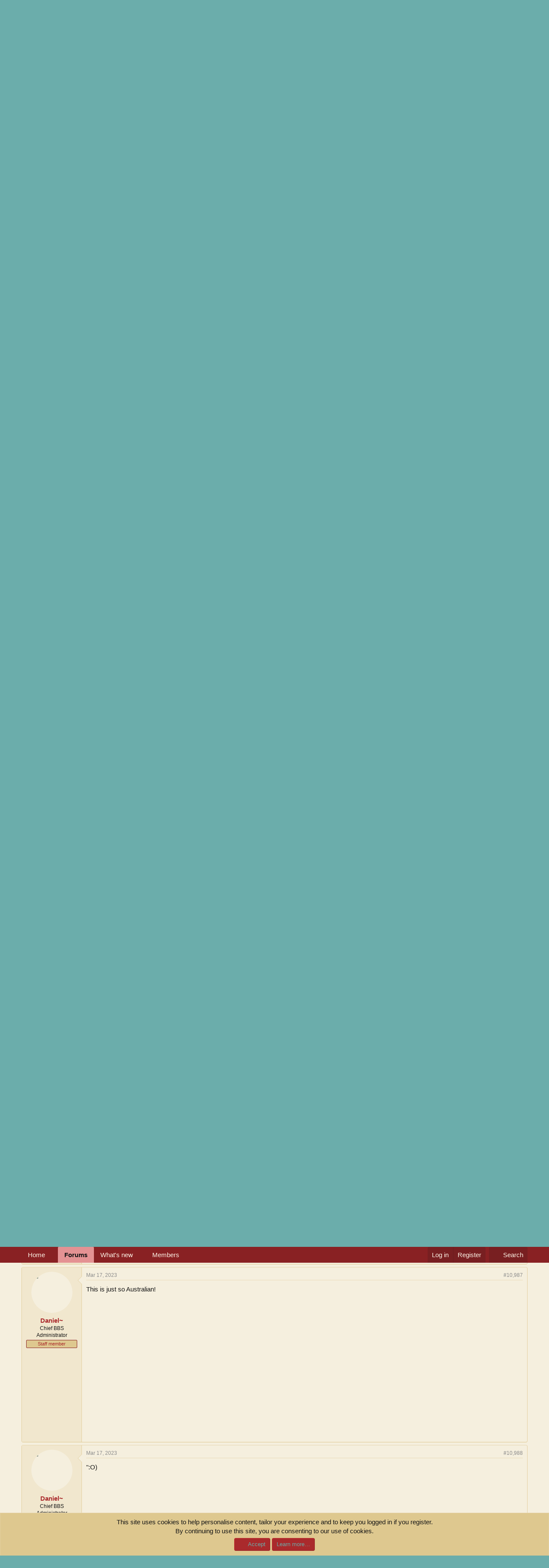

--- FILE ---
content_type: text/html; charset=utf-8
request_url: https://gamersonlinux.com/forum/threads/whos-heard-little-richard-sing-shake-a-hand.2460/page-550
body_size: 22312
content:
<!DOCTYPE html>
<html id="XF" lang="en-US" dir="LTR"
	data-xf="2.3"
	data-app="public"
	
	
	data-template="thread_view"
	data-container-key="node-5"
	data-content-key="thread-2460"
	data-logged-in="false"
	data-cookie-prefix="xf_"
	data-csrf="1768551979,68bbe0409190e76db6181938b1c21141"
	class="has-no-js template-thread_view"
	 data-run-jobs="">
<head>
	
	
	

	<meta charset="utf-8" />
	<title>Who&#039;s heard Little Richard sing &quot;Shake a Hand&quot;? | Page 550 | GamersOnLinux</title>
	<link rel="manifest" href="/forum/webmanifest.php">

	<meta http-equiv="X-UA-Compatible" content="IE=Edge" />
	<meta name="viewport" content="width=device-width, initial-scale=1, viewport-fit=cover">

	
		<meta name="theme-color" content="#6badab" />
	

	<meta name="apple-mobile-web-app-title" content="GOL">
	

	
		
		<meta name="description" content="When Mama first told us...




Yes!" />
		<meta property="og:description" content="When Mama first told us...




Yes!" />
		<meta property="twitter:description" content="When Mama first told us...




Yes!" />
	
	
		<meta property="og:url" content="https://www.gamersonlinux.com/forum/threads/whos-heard-little-richard-sing-shake-a-hand.2460/" />
	
		<link rel="canonical" href="https://www.gamersonlinux.com/forum/threads/whos-heard-little-richard-sing-shake-a-hand.2460/page-550" />
	
		<link rel="prev" href="/forum/threads/whos-heard-little-richard-sing-shake-a-hand.2460/page-549" />
	
		<link rel="next" href="/forum/threads/whos-heard-little-richard-sing-shake-a-hand.2460/page-551" />
	

	
		
	
	
	<meta property="og:site_name" content="GamersOnLinux" />


	
	
		
	
	
	<meta property="og:type" content="website" />


	
	
		
	
	
	
		<meta property="og:title" content="Who&#039;s heard Little Richard sing &quot;Shake a Hand&quot;?" />
		<meta property="twitter:title" content="Who&#039;s heard Little Richard sing &quot;Shake a Hand&quot;?" />
	


	
	
	
	

	
	
	
	

	<link rel="stylesheet" href="/forum/css.php?css=public%3Anormalize.css%2Cpublic%3Afa.css%2Cpublic%3Acore.less%2Cpublic%3Aapp.less&amp;s=1&amp;l=1&amp;d=1747005114&amp;k=6b8fa9dbde4a0271c8c1f41d4105de040b77c882" />

	<link rel="stylesheet" href="/forum/css.php?css=public%3Abb_code.less%2Cpublic%3Amessage.less%2Cpublic%3Anotices.less%2Cpublic%3Ashare_controls.less%2Cpublic%3Aextra.less&amp;s=1&amp;l=1&amp;d=1747005114&amp;k=883af7649b103c9a04e82645d523cb377a6beb51" />


	
		<script src="/forum/js/xf/preamble.min.js?_v=6f8ae3fa"></script>
	

	
	<script src="/forum/js/vendor/vendor-compiled.js?_v=6f8ae3fa" defer></script>
	<script src="/forum/js/xf/core-compiled.js?_v=6f8ae3fa" defer></script>

	<script>
		window.addEventListener('DOMContentLoaded', function() {
			XF.extendObject(true, XF.config, {
				// 
				userId: 0,
				enablePush: true,
				pushAppServerKey: 'BDs9DTQpVeEKF9tX9VMUof3ZpWmviXXtO70I5jVxv7MwxjbuVPKWMIGp5_94ZBlVRgtCGkjlqvYLZmDGeR71WAg',
				url: {
					fullBase: 'https://gamersonlinux.com/forum/',
					basePath: '/forum/',
					css: '/forum/css.php?css=__SENTINEL__&s=1&l=1&d=1747005114',
					js: '/forum/js/__SENTINEL__?_v=6f8ae3fa',
					icon: '/forum/data/local/icons/__VARIANT__.svg?v=1736119573#__NAME__',
					iconInline: '/forum/styles/fa/__VARIANT__/__NAME__.svg?v=5.15.3',
					keepAlive: '/forum/login/keep-alive'
				},
				cookie: {
					path: '/',
					domain: '',
					prefix: 'xf_',
					secure: true,
					consentMode: 'simple',
					consented: ["optional","_third_party"]
				},
				cacheKey: 'f3ed7234243583f554e27d349fe769c5',
				csrf: '1768551979,68bbe0409190e76db6181938b1c21141',
				js: {},
				fullJs: false,
				css: {"public:bb_code.less":true,"public:message.less":true,"public:notices.less":true,"public:share_controls.less":true,"public:extra.less":true},
				time: {
					now: 1768551979,
					today: 1768521600,
					todayDow: 5,
					tomorrow: 1768608000,
					yesterday: 1768435200,
					week: 1768003200,
					month: 1767225600,
					year: 1767225600
				},
				style: {
					light: '',
					dark: '',
					defaultColorScheme: 'light'
				},
				borderSizeFeature: '3px',
				fontAwesomeWeight: 'r',
				enableRtnProtect: true,
				
				enableFormSubmitSticky: true,
				imageOptimization: '0',
				imageOptimizationQuality: 0.85,
				uploadMaxFilesize: 8388608,
				uploadMaxWidth: 0,
				uploadMaxHeight: 0,
				allowedVideoExtensions: ["m4v","mov","mp4","mp4v","mpeg","mpg","ogv","webm"],
				allowedAudioExtensions: ["mp3","opus","ogg","wav"],
				shortcodeToEmoji: true,
				visitorCounts: {
					conversations_unread: '0',
					alerts_unviewed: '0',
					total_unread: '0',
					title_count: true,
					icon_indicator: true
				},
				jsMt: {"xf\/action.js":"11f78d40","xf\/embed.js":"11f78d40","xf\/form.js":"11f78d40","xf\/structure.js":"11f78d40","xf\/tooltip.js":"11f78d40"},
				jsState: {},
				publicMetadataLogoUrl: '',
				publicPushBadgeUrl: 'https://gamersonlinux.com/forum/styles/default/xenforo/bell.png'
			});

			XF.extendObject(XF.phrases, {
				// 
				date_x_at_time_y:     "{date} at {time}",
				day_x_at_time_y:      "{day} at {time}",
				yesterday_at_x:       "Yesterday at {time}",
				x_minutes_ago:        "{minutes} minutes ago",
				one_minute_ago:       "1 minute ago",
				a_moment_ago:         "A moment ago",
				today_at_x:           "Today at {time}",
				in_a_moment:          "In a moment",
				in_a_minute:          "In a minute",
				in_x_minutes:         "In {minutes} minutes",
				later_today_at_x:     "Later today at {time}",
				tomorrow_at_x:        "Tomorrow at {time}",
				short_date_x_minutes: "{minutes}m",
				short_date_x_hours:   "{hours}h",
				short_date_x_days:    "{days}d",

				day0: "Sunday",
				day1: "Monday",
				day2: "Tuesday",
				day3: "Wednesday",
				day4: "Thursday",
				day5: "Friday",
				day6: "Saturday",

				dayShort0: "Sun",
				dayShort1: "Mon",
				dayShort2: "Tue",
				dayShort3: "Wed",
				dayShort4: "Thu",
				dayShort5: "Fri",
				dayShort6: "Sat",

				month0: "January",
				month1: "February",
				month2: "March",
				month3: "April",
				month4: "May",
				month5: "June",
				month6: "July",
				month7: "August",
				month8: "September",
				month9: "October",
				month10: "November",
				month11: "December",

				active_user_changed_reload_page: "The active user has changed. Reload the page for the latest version.",
				server_did_not_respond_in_time_try_again: "The server did not respond in time. Please try again.",
				oops_we_ran_into_some_problems: "Oops! We ran into some problems.",
				oops_we_ran_into_some_problems_more_details_console: "Oops! We ran into some problems. Please try again later. More error details may be in the browser console.",
				file_too_large_to_upload: "The file is too large to be uploaded.",
				uploaded_file_is_too_large_for_server_to_process: "The uploaded file is too large for the server to process.",
				files_being_uploaded_are_you_sure: "Files are still being uploaded. Are you sure you want to submit this form?",
				attach: "Attach files",
				rich_text_box: "Rich text box",
				close: "Close",
				link_copied_to_clipboard: "Link copied to clipboard.",
				text_copied_to_clipboard: "Text copied to clipboard.",
				loading: "Loading…",
				you_have_exceeded_maximum_number_of_selectable_items: "You have exceeded the maximum number of selectable items.",

				processing: "Processing",
				'processing...': "Processing…",

				showing_x_of_y_items: "Showing {count} of {total} items",
				showing_all_items: "Showing all items",
				no_items_to_display: "No items to display",

				number_button_up: "Increase",
				number_button_down: "Decrease",

				push_enable_notification_title: "Push notifications enabled successfully at GamersOnLinux",
				push_enable_notification_body: "Thank you for enabling push notifications!",

				pull_down_to_refresh: "Pull down to refresh",
				release_to_refresh: "Release to refresh",
				refreshing: "Refreshing…"
			});
		});
	</script>

	


	

	
	<script async src="https://www.googletagmanager.com/gtag/js?id=G-362517986"></script>
	<script>
		window.dataLayer = window.dataLayer || [];
		function gtag(){dataLayer.push(arguments);}
		gtag('js', new Date());
		gtag('config', 'G-362517986', {
			// 
			
			
				'anonymize_ip': true,
			
		});
	</script>

</head>
<body data-template="thread_view">

<div class="p-pageWrapper" id="top">

	

	<header class="p-header" id="header">
		<div class="p-header-inner">
			<div class="p-header-content">
				<div class="p-header-logo p-header-logo--image">
					<a href="/forum/">
						

	

	
		
		

		
	

	

	<picture data-variations="{&quot;default&quot;:{&quot;1&quot;:&quot;\/forum\/styles\/default\/xenforo\/gol_logo_white.png&quot;,&quot;2&quot;:null}}">
		
		
		

		

		<img src="/forum/styles/default/xenforo/gol_logo_white.png"  width="307" height="100" alt="GamersOnLinux" />
	</picture>


					</a>
				</div>

				
			</div>
		</div>
	</header>

	
	

	
		<div class="p-navSticky p-navSticky--primary" data-xf-init="sticky-header">
			
		<nav class="p-nav">
			<div class="p-nav-inner">
				<button type="button" class="button button--plain p-nav-menuTrigger" data-xf-click="off-canvas" data-menu=".js-headerOffCanvasMenu" tabindex="0" aria-label="Menu"><span class="button-text">
					<i aria-hidden="true"></i>
				</span></button>

				<div class="p-nav-smallLogo">
					<a href="/forum/">
						

	

	
		
		

		
	

	

	<picture data-variations="{&quot;default&quot;:{&quot;1&quot;:&quot;\/forum\/styles\/default\/xenforo\/gol_logo_white.png&quot;,&quot;2&quot;:null}}">
		
		
		

		

		<img src="/forum/styles/default/xenforo/gol_logo_white.png"  width="307" height="100" alt="GamersOnLinux" />
	</picture>


					</a>
				</div>

				<div class="p-nav-scroller hScroller" data-xf-init="h-scroller" data-auto-scroll=".p-navEl.is-selected">
					<div class="hScroller-scroll">
						<ul class="p-nav-list js-offCanvasNavSource">
							
								<li>
									
	<div class="p-navEl " data-has-children="true">
	

		
	
	<a href="/forum/ewr-porta/"
	class="p-navEl-link p-navEl-link--splitMenu "
	
	
	data-nav-id="EWRporta">Home</a>


		<a data-xf-key="1"
			data-xf-click="menu"
			data-menu-pos-ref="< .p-navEl"
			class="p-navEl-splitTrigger"
			role="button"
			tabindex="0"
			aria-label="Toggle expanded"
			aria-expanded="false"
			aria-haspopup="true"></a>

		
	
		<div class="menu menu--structural" data-menu="menu" aria-hidden="true">
			<div class="menu-content">
				
					
	
	
	<a href="/forum/whats-new/"
	class="menu-linkRow u-indentDepth0 js-offCanvasCopy "
	
	
	data-nav-id="EWRporta_whatsnaw">What's new</a>

	

				
					
	
	
	<a href="/forum/whats-new/latest-activity"
	class="menu-linkRow u-indentDepth0 js-offCanvasCopy "
	 rel="nofollow"
	
	data-nav-id="EWRporta_latest">Latest activity</a>

	

				
					
	
	
	<a href="/forum/ewr-porta/authors/"
	class="menu-linkRow u-indentDepth0 js-offCanvasCopy "
	
	
	data-nav-id="EWRporta_authors">Authors</a>

	

				
			</div>
		</div>
	
	</div>

								</li>
							
								<li>
									
	<div class="p-navEl is-selected" data-has-children="true">
	

		
	
	<a href="/forum/"
	class="p-navEl-link p-navEl-link--splitMenu "
	
	
	data-nav-id="forums">Forums</a>


		<a data-xf-key="2"
			data-xf-click="menu"
			data-menu-pos-ref="< .p-navEl"
			class="p-navEl-splitTrigger"
			role="button"
			tabindex="0"
			aria-label="Toggle expanded"
			aria-expanded="false"
			aria-haspopup="true"></a>

		
	
		<div class="menu menu--structural" data-menu="menu" aria-hidden="true">
			<div class="menu-content">
				
					
	
	
	<a href="/forum/whats-new/posts/"
	class="menu-linkRow u-indentDepth0 js-offCanvasCopy "
	
	
	data-nav-id="newPosts">New posts</a>

	

				
					
	
	
	<a href="/forum/search/?type=post"
	class="menu-linkRow u-indentDepth0 js-offCanvasCopy "
	
	
	data-nav-id="searchForums">Search forums</a>

	

				
			</div>
		</div>
	
	</div>

								</li>
							
								<li>
									
	<div class="p-navEl " data-has-children="true">
	

		
	
	<a href="/forum/whats-new/"
	class="p-navEl-link p-navEl-link--splitMenu "
	
	
	data-nav-id="whatsNew">What's new</a>


		<a data-xf-key="3"
			data-xf-click="menu"
			data-menu-pos-ref="< .p-navEl"
			class="p-navEl-splitTrigger"
			role="button"
			tabindex="0"
			aria-label="Toggle expanded"
			aria-expanded="false"
			aria-haspopup="true"></a>

		
	
		<div class="menu menu--structural" data-menu="menu" aria-hidden="true">
			<div class="menu-content">
				
					
	
	
	<a href="/forum/featured/"
	class="menu-linkRow u-indentDepth0 js-offCanvasCopy "
	
	
	data-nav-id="featured">Featured content</a>

	

				
					
	
	
	<a href="/forum/whats-new/posts/"
	class="menu-linkRow u-indentDepth0 js-offCanvasCopy "
	 rel="nofollow"
	
	data-nav-id="whatsNewPosts">New posts</a>

	

				
					
	
	
	<a href="/forum/whats-new/latest-activity"
	class="menu-linkRow u-indentDepth0 js-offCanvasCopy "
	 rel="nofollow"
	
	data-nav-id="latestActivity">Latest activity</a>

	

				
			</div>
		</div>
	
	</div>

								</li>
							
								<li>
									
	<div class="p-navEl " data-has-children="true">
	

		
	
	<a href="/forum/members/"
	class="p-navEl-link p-navEl-link--splitMenu "
	
	
	data-nav-id="members">Members</a>


		<a data-xf-key="4"
			data-xf-click="menu"
			data-menu-pos-ref="< .p-navEl"
			class="p-navEl-splitTrigger"
			role="button"
			tabindex="0"
			aria-label="Toggle expanded"
			aria-expanded="false"
			aria-haspopup="true"></a>

		
	
		<div class="menu menu--structural" data-menu="menu" aria-hidden="true">
			<div class="menu-content">
				
					
	
	
	<a href="/forum/online/"
	class="menu-linkRow u-indentDepth0 js-offCanvasCopy "
	
	
	data-nav-id="currentVisitors">Current visitors</a>

	

				
			</div>
		</div>
	
	</div>

								</li>
							
						</ul>
					</div>
				</div>

				<div class="p-nav-opposite">
					<div class="p-navgroup p-account p-navgroup--guest">
						
							<a href="/forum/login/" class="p-navgroup-link p-navgroup-link--textual p-navgroup-link--logIn"
								data-xf-click="overlay" data-follow-redirects="on">
								<span class="p-navgroup-linkText">Log in</span>
							</a>
							
								<a href="/forum/register/" class="p-navgroup-link p-navgroup-link--textual p-navgroup-link--register"
									data-xf-click="overlay" data-follow-redirects="on">
									<span class="p-navgroup-linkText">Register</span>
								</a>
							
						
					</div>

					<div class="p-navgroup p-discovery">
						<a href="/forum/whats-new/"
							class="p-navgroup-link p-navgroup-link--iconic p-navgroup-link--whatsnew"
							aria-label="What&#039;s new"
							title="What&#039;s new">
							<i aria-hidden="true"></i>
							<span class="p-navgroup-linkText">What's new</span>
						</a>

						
							<a href="/forum/search/"
								class="p-navgroup-link p-navgroup-link--iconic p-navgroup-link--search"
								data-xf-click="menu"
								data-xf-key="/"
								aria-label="Search"
								aria-expanded="false"
								aria-haspopup="true"
								title="Search">
								<i aria-hidden="true"></i>
								<span class="p-navgroup-linkText">Search</span>
							</a>
							<div class="menu menu--structural menu--wide" data-menu="menu" aria-hidden="true">
								<form action="/forum/search/search" method="post"
									class="menu-content"
									data-xf-init="quick-search">

									<h3 class="menu-header">Search</h3>
									
									<div class="menu-row">
										
											<div class="inputGroup inputGroup--joined">
												<input type="text" class="input" name="keywords" data-acurl="/forum/search/auto-complete" placeholder="Search…" aria-label="Search" data-menu-autofocus="true" />
												
			<select name="constraints" class="js-quickSearch-constraint input" aria-label="Search within">
				<option value="">Everywhere</option>
<option value="{&quot;search_type&quot;:&quot;post&quot;}">Threads</option>
<option value="{&quot;search_type&quot;:&quot;post&quot;,&quot;c&quot;:{&quot;nodes&quot;:[5],&quot;child_nodes&quot;:1}}">This forum</option>
<option value="{&quot;search_type&quot;:&quot;post&quot;,&quot;c&quot;:{&quot;thread&quot;:2460}}">This thread</option>

			</select>
		
											</div>
										
									</div>

									
									<div class="menu-row">
										<label class="iconic"><input type="checkbox"  name="c[title_only]" value="1" /><i aria-hidden="true"></i><span class="iconic-label">Search titles only</span></label>

									</div>
									
									<div class="menu-row">
										<div class="inputGroup">
											<span class="inputGroup-text" id="ctrl_search_menu_by_member">By:</span>
											<input type="text" class="input" name="c[users]" data-xf-init="auto-complete" placeholder="Member" aria-labelledby="ctrl_search_menu_by_member" />
										</div>
									</div>
									<div class="menu-footer">
									<span class="menu-footer-controls">
										<button type="submit" class="button button--icon button--icon--search button--primary"><i class="fa--xf far fa-search "><svg xmlns="http://www.w3.org/2000/svg" role="img" aria-hidden="true" ><use href="/forum/data/local/icons/regular.svg?v=1736119573#search"></use></svg></i><span class="button-text">Search</span></button>
										<button type="submit" class="button " name="from_search_menu"><span class="button-text">Advanced search…</span></button>
									</span>
									</div>

									<input type="hidden" name="_xfToken" value="1768551979,68bbe0409190e76db6181938b1c21141" />
								</form>
							</div>
						
					</div>
				</div>
			</div>
		</nav>
	
		</div>
		
		
			<div class="p-sectionLinks">
				<div class="p-sectionLinks-inner hScroller" data-xf-init="h-scroller">
					<div class="hScroller-scroll">
						<ul class="p-sectionLinks-list">
							
								<li>
									
	<div class="p-navEl " >
	

		
	
	<a href="/forum/whats-new/posts/"
	class="p-navEl-link "
	
	data-xf-key="alt+1"
	data-nav-id="newPosts">New posts</a>


		

		
	
	</div>

								</li>
							
								<li>
									
	<div class="p-navEl " >
	

		
	
	<a href="/forum/search/?type=post"
	class="p-navEl-link "
	
	data-xf-key="alt+2"
	data-nav-id="searchForums">Search forums</a>


		

		
	
	</div>

								</li>
							
						</ul>
					</div>
				</div>
			</div>
			
	
		

	<div class="offCanvasMenu offCanvasMenu--nav js-headerOffCanvasMenu" data-menu="menu" aria-hidden="true" data-ocm-builder="navigation">
		<div class="offCanvasMenu-backdrop" data-menu-close="true"></div>
		<div class="offCanvasMenu-content">
			<div class="offCanvasMenu-header">
				Menu
				<a class="offCanvasMenu-closer" data-menu-close="true" role="button" tabindex="0" aria-label="Close"></a>
			</div>
			
				<div class="p-offCanvasRegisterLink">
					<div class="offCanvasMenu-linkHolder">
						<a href="/forum/login/" class="offCanvasMenu-link" data-xf-click="overlay" data-menu-close="true">
							Log in
						</a>
					</div>
					<hr class="offCanvasMenu-separator" />
					
						<div class="offCanvasMenu-linkHolder">
							<a href="/forum/register/" class="offCanvasMenu-link" data-xf-click="overlay" data-menu-close="true">
								Register
							</a>
						</div>
						<hr class="offCanvasMenu-separator" />
					
				</div>
			
			<div class="js-offCanvasNavTarget"></div>
			<div class="offCanvasMenu-installBanner js-installPromptContainer" style="display: none;" data-xf-init="install-prompt">
				<div class="offCanvasMenu-installBanner-header">Install the app</div>
				<button type="button" class="button js-installPromptButton"><span class="button-text">Install</span></button>
				<template class="js-installTemplateIOS">
					<div class="js-installTemplateContent">
						<div class="overlay-title">How to install the app on iOS</div>
						<div class="block-body">
							<div class="block-row">
								<p>
									Follow along with the video below to see how to install our site as a web app on your home screen.
								</p>
								<p style="text-align: center">
									<video src="/forum/styles/default/xenforo/add_to_home.mp4"
										width="280" height="480" autoplay loop muted playsinline></video>
								</p>
								<p>
									<small><strong>Note:</strong> This feature may not be available in some browsers.</small>
								</p>
							</div>
						</div>
					</div>
				</template>
			</div>
		</div>
	</div>

	<div class="p-body">
		<div class="p-body-inner">
			<!--XF:EXTRA_OUTPUT-->

			

			

			
			
	
		<ul class="p-breadcrumbs "
			itemscope itemtype="https://schema.org/BreadcrumbList">
			
				

				
				

				

				
					
					
	<li itemprop="itemListElement" itemscope itemtype="https://schema.org/ListItem">
		<a href="/forum/" itemprop="item">
			<span itemprop="name">Forums</span>
		</a>
		<meta itemprop="position" content="1" />
	</li>

				
				
					
					
	<li itemprop="itemListElement" itemscope itemtype="https://schema.org/ListItem">
		<a href="/forum/#general-discussions.23" itemprop="item">
			<span itemprop="name">General Discussions</span>
		</a>
		<meta itemprop="position" content="2" />
	</li>

				
					
					
	<li itemprop="itemListElement" itemscope itemtype="https://schema.org/ListItem">
		<a href="/forum/forums/random-nonsense.5/" itemprop="item">
			<span itemprop="name">Random Nonsense</span>
		</a>
		<meta itemprop="position" content="3" />
	</li>

				
			
		</ul>
	

			

			
	<noscript class="js-jsWarning"><div class="blockMessage blockMessage--important blockMessage--iconic u-noJsOnly">JavaScript is disabled. For a better experience, please enable JavaScript in your browser before proceeding.</div></noscript>

			
	<div class="blockMessage blockMessage--important blockMessage--iconic js-browserWarning" style="display: none">You are using an out of date browser. It  may not display this or other websites correctly.<br />You should upgrade or use an <a href="https://www.google.com/chrome/" target="_blank" rel="noopener">alternative browser</a>.</div>


			
				<div class="p-body-header">
					
						
							<div class="p-title ">
								
									
										<h1 class="p-title-value">Who&#039;s heard Little Richard sing &quot;Shake a Hand&quot;?</h1>
									
									
								
							</div>
						

						
							<div class="p-description">
	
	<ul class="listInline listInline--bullet">
		<li>
			<i class="fa--xf far fa-user "><svg xmlns="http://www.w3.org/2000/svg" role="img" ><title>Thread starter</title><use href="/forum/data/local/icons/regular.svg?v=1736119573#user"></use></svg></i>
			<span class="u-srOnly">Thread starter</span>

			<a href="/forum/members/daniel.57/" class="username  u-concealed" dir="auto" data-user-id="57" data-xf-init="member-tooltip"><span class="username--staff username--moderator">Daniel~</span></a>
		</li>
		<li>
			<i class="fa--xf far fa-clock "><svg xmlns="http://www.w3.org/2000/svg" role="img" ><title>Start date</title><use href="/forum/data/local/icons/regular.svg?v=1736119573#clock"></use></svg></i>
			<span class="u-srOnly">Start date</span>

			<a href="/forum/threads/whos-heard-little-richard-sing-shake-a-hand.2460/" class="u-concealed"><time  class="u-dt" dir="auto" datetime="2018-03-30T22:16:40+0100" data-timestamp="1522444600" data-date="Mar 30, 2018" data-time="10:16 PM" data-short="Mar &#039;18" title="Mar 30, 2018 at 10:16 PM">Mar 30, 2018</time></a>
		</li>
		
		
	</ul>
</div>
						
					
				</div>
			

			<div class="p-body-main  ">
				
				<div class="p-body-contentCol"></div>
				

				

				<div class="p-body-content">
					
					<div class="p-body-pageContent">










	
	
	
		
	
	
	


	
	
	
		
	
	
	


	
	
		
	
	
	


	
	



	












	

	
		
	



















<div class="block block--messages" data-xf-init="" data-type="post" data-href="/forum/inline-mod/" data-search-target="*">

	<span class="u-anchorTarget" id="posts"></span>

	
		
	

	

	<div class="block-outer"><div class="block-outer-main"><nav class="pageNavWrapper pageNavWrapper--mixed ">



<div class="pageNav pageNav--skipStart pageNav--skipEnd">
	
		<a href="/forum/threads/whos-heard-little-richard-sing-shake-a-hand.2460/page-549" class="pageNav-jump pageNav-jump--prev">Prev</a>
	

	<ul class="pageNav-main">
		

	
		<li class="pageNav-page "><a href="/forum/threads/whos-heard-little-richard-sing-shake-a-hand.2460/">1</a></li>
	


		
			
				<li class="pageNav-page pageNav-page--skip pageNav-page--skipStart">
					<a data-xf-init="tooltip" title="Go to page"
						data-xf-click="menu"
						role="button" tabindex="0" aria-expanded="false" aria-haspopup="true">…</a>
					

	<div class="menu menu--pageJump" data-menu="menu" aria-hidden="true">
		<div class="menu-content">
			<h4 class="menu-header">Go to page</h4>
			<div class="menu-row" data-xf-init="page-jump" data-page-url="/forum/threads/whos-heard-little-richard-sing-shake-a-hand.2460/page-%page%">
				<div class="inputGroup inputGroup--numbers">
					<div class="inputGroup inputGroup--numbers inputNumber" data-xf-init="number-box"><input type="number" pattern="\d*" class="input input--number js-numberBoxTextInput input input--numberNarrow js-pageJumpPage" value="547"  min="1" max="629" step="1" required="required" data-menu-autofocus="true" /></div>
					<span class="inputGroup-text"><button type="button" class="button js-pageJumpGo"><span class="button-text">Go</span></button></span>
				</div>
			</div>
		</div>
	</div>

				</li>
			
		

		
			

	
		<li class="pageNav-page pageNav-page--earlier"><a href="/forum/threads/whos-heard-little-richard-sing-shake-a-hand.2460/page-548">548</a></li>
	

		
			

	
		<li class="pageNav-page pageNav-page--earlier"><a href="/forum/threads/whos-heard-little-richard-sing-shake-a-hand.2460/page-549">549</a></li>
	

		
			

	
		<li class="pageNav-page pageNav-page--current "><a href="/forum/threads/whos-heard-little-richard-sing-shake-a-hand.2460/page-550">550</a></li>
	

		
			

	
		<li class="pageNav-page pageNav-page--later"><a href="/forum/threads/whos-heard-little-richard-sing-shake-a-hand.2460/page-551">551</a></li>
	

		
			

	
		<li class="pageNav-page pageNav-page--later"><a href="/forum/threads/whos-heard-little-richard-sing-shake-a-hand.2460/page-552">552</a></li>
	

		

		
			
				<li class="pageNav-page pageNav-page--skip pageNav-page--skipEnd">
					<a data-xf-init="tooltip" title="Go to page"
						data-xf-click="menu"
						role="button" tabindex="0" aria-expanded="false" aria-haspopup="true">…</a>
					

	<div class="menu menu--pageJump" data-menu="menu" aria-hidden="true">
		<div class="menu-content">
			<h4 class="menu-header">Go to page</h4>
			<div class="menu-row" data-xf-init="page-jump" data-page-url="/forum/threads/whos-heard-little-richard-sing-shake-a-hand.2460/page-%page%">
				<div class="inputGroup inputGroup--numbers">
					<div class="inputGroup inputGroup--numbers inputNumber" data-xf-init="number-box"><input type="number" pattern="\d*" class="input input--number js-numberBoxTextInput input input--numberNarrow js-pageJumpPage" value="553"  min="1" max="629" step="1" required="required" data-menu-autofocus="true" /></div>
					<span class="inputGroup-text"><button type="button" class="button js-pageJumpGo"><span class="button-text">Go</span></button></span>
				</div>
			</div>
		</div>
	</div>

				</li>
			
		

		

	
		<li class="pageNav-page "><a href="/forum/threads/whos-heard-little-richard-sing-shake-a-hand.2460/page-629">629</a></li>
	

	</ul>

	
		<a href="/forum/threads/whos-heard-little-richard-sing-shake-a-hand.2460/page-551" class="pageNav-jump pageNav-jump--next">Next</a>
	
</div>

<div class="pageNavSimple">
	
		<a href="/forum/threads/whos-heard-little-richard-sing-shake-a-hand.2460/"
			class="pageNavSimple-el pageNavSimple-el--first"
			data-xf-init="tooltip" title="First">
			<i aria-hidden="true"></i> <span class="u-srOnly">First</span>
		</a>
		<a href="/forum/threads/whos-heard-little-richard-sing-shake-a-hand.2460/page-549" class="pageNavSimple-el pageNavSimple-el--prev">
			<i aria-hidden="true"></i> Prev
		</a>
	

	<a class="pageNavSimple-el pageNavSimple-el--current"
		data-xf-init="tooltip" title="Go to page"
		data-xf-click="menu" role="button" tabindex="0" aria-expanded="false" aria-haspopup="true">
		550 of 629
	</a>
	

	<div class="menu menu--pageJump" data-menu="menu" aria-hidden="true">
		<div class="menu-content">
			<h4 class="menu-header">Go to page</h4>
			<div class="menu-row" data-xf-init="page-jump" data-page-url="/forum/threads/whos-heard-little-richard-sing-shake-a-hand.2460/page-%page%">
				<div class="inputGroup inputGroup--numbers">
					<div class="inputGroup inputGroup--numbers inputNumber" data-xf-init="number-box"><input type="number" pattern="\d*" class="input input--number js-numberBoxTextInput input input--numberNarrow js-pageJumpPage" value="550"  min="1" max="629" step="1" required="required" data-menu-autofocus="true" /></div>
					<span class="inputGroup-text"><button type="button" class="button js-pageJumpGo"><span class="button-text">Go</span></button></span>
				</div>
			</div>
		</div>
	</div>


	
		<a href="/forum/threads/whos-heard-little-richard-sing-shake-a-hand.2460/page-551" class="pageNavSimple-el pageNavSimple-el--next">
			Next <i aria-hidden="true"></i>
		</a>
		<a href="/forum/threads/whos-heard-little-richard-sing-shake-a-hand.2460/page-629"
			class="pageNavSimple-el pageNavSimple-el--last"
			data-xf-init="tooltip" title="Last">
			<i aria-hidden="true"></i> <span class="u-srOnly">Last</span>
		</a>
	
</div>

</nav>



</div></div>

	

	
		
	<div class="block-outer js-threadStatusField"></div>

	

	<div class="block-container lbContainer"
		data-xf-init="lightbox select-to-quote"
		data-message-selector=".js-post"
		data-lb-id="thread-2460"
		data-lb-universal="0">

		<div class="block-body js-replyNewMessageContainer">
			
				

					

					
						

	
	

	

	
	<article class="message message--post js-post js-inlineModContainer  "
		data-author="cloasters"
		data-content="post-39131"
		id="js-post-39131"
		itemscope itemtype="https://schema.org/Comment" itemid="https://www.gamersonlinux.com/forum/posts/39131/">

		
			<meta itemprop="parentItem" itemscope itemid="https://www.gamersonlinux.com/forum/threads/whos-heard-little-richard-sing-shake-a-hand.2460/" />
		

		<span class="u-anchorTarget" id="post-39131"></span>

		
			<div class="message-inner">
				
					<div class="message-cell message-cell--user">
						

	<section class="message-user"
		itemprop="author"
		itemscope itemtype="https://schema.org/Person"
		itemid="https://www.gamersonlinux.com/forum/members/cloasters.69/">

		
			<meta itemprop="url" content="https://www.gamersonlinux.com/forum/members/cloasters.69/" />
		

		<div class="message-avatar ">
			<div class="message-avatar-wrapper">
				<a href="/forum/members/cloasters.69/" class="avatar avatar--m avatar--default avatar--default--dynamic" data-user-id="69" data-xf-init="member-tooltip" style="background-color: #99cc99; color: #3c773c">
			<span class="avatar-u69-m" role="img" aria-label="cloasters">C</span> 
		</a>
				
			</div>
		</div>
		<div class="message-userDetails">
			<h4 class="message-name"><a href="/forum/members/cloasters.69/" class="username " dir="auto" data-user-id="69" data-xf-init="member-tooltip"><span itemprop="name">cloasters</span></a></h4>
			<h5 class="userTitle message-userTitle" dir="auto" itemprop="jobTitle">Moderator</h5>
			
		</div>
		
			
			
		
		<span class="message-userArrow"></span>
	</section>

					</div>
				

				
					<div class="message-cell message-cell--main">
					
						<div class="message-main js-quickEditTarget">

							
								

	

	<header class="message-attribution message-attribution--split">
		<ul class="message-attribution-main listInline ">
			
			
			<li class="u-concealed">
				<a href="/forum/threads/whos-heard-little-richard-sing-shake-a-hand.2460/post-39131" rel="nofollow" itemprop="url">
					<time  class="u-dt" dir="auto" datetime="2023-03-17T01:45:55+0000" data-timestamp="1679017555" data-date="Mar 17, 2023" data-time="1:45 AM" data-short="Mar &#039;23" title="Mar 17, 2023 at 1:45 AM" itemprop="datePublished">Mar 17, 2023</time>
				</a>
			</li>
			
		</ul>

		<ul class="message-attribution-opposite message-attribution-opposite--list ">
			
			<li>
				<a href="/forum/threads/whos-heard-little-richard-sing-shake-a-hand.2460/post-39131"
					class="message-attribution-gadget"
					data-xf-init="share-tooltip"
					data-href="/forum/posts/39131/share"
					aria-label="Share"
					rel="nofollow">
					<i class="fa--xf far fa-share-alt "><svg xmlns="http://www.w3.org/2000/svg" role="img" aria-hidden="true" ><use href="/forum/data/local/icons/regular.svg?v=1736119573#share-alt"></use></svg></i>
				</a>
			</li>
			
				<li class="u-hidden js-embedCopy">
					
	<a href="javascript:"
		data-xf-init="copy-to-clipboard"
		data-copy-text="&lt;div class=&quot;js-xf-embed&quot; data-url=&quot;https://www.gamersonlinux.com/forum&quot; data-content=&quot;post-39131&quot;&gt;&lt;/div&gt;&lt;script defer src=&quot;https://www.gamersonlinux.com/forum/js/xf/external_embed.js?_v=6f8ae3fa&quot;&gt;&lt;/script&gt;"
		data-success="Embed code HTML copied to clipboard."
		class="">
		<i class="fa--xf far fa-code "><svg xmlns="http://www.w3.org/2000/svg" role="img" aria-hidden="true" ><use href="/forum/data/local/icons/regular.svg?v=1736119573#code"></use></svg></i>
	</a>

				</li>
			
			
			
				<li>
					<a href="/forum/threads/whos-heard-little-richard-sing-shake-a-hand.2460/post-39131" rel="nofollow">
						#10,981
					</a>
				</li>
			
		</ul>
	</header>

							

							<div class="message-content js-messageContent">
							

								
									
	
	
	

								

								
									
	

	<div class="message-userContent lbContainer js-lbContainer "
		data-lb-id="post-39131"
		data-lb-caption-desc="cloasters &middot; Mar 17, 2023 at 1:45 AM">

		

		<article class="message-body js-selectToQuote">
			
				
			

			<div itemprop="text">
				
					<div class="bbWrapper"><blockquote data-attributes="member: 57" data-quote="Daniel~" data-source="post: 39117"
	class="bbCodeBlock bbCodeBlock--expandable bbCodeBlock--quote js-expandWatch">
	
		<div class="bbCodeBlock-title">
			
				<a href="/forum/goto/post?id=39117"
					class="bbCodeBlock-sourceJump"
					rel="nofollow"
					data-xf-click="attribution"
					data-content-selector="#post-39117">Daniel~ said:</a>
			
		</div>
	
	<div class="bbCodeBlock-content">
		
		<div class="bbCodeBlock-expandContent js-expandContent ">
			When Mama first told us...<br />
<br />
<div class="bbMediaWrapper" data-media-site-id="youtube" data-media-key="L842mz-tNBQ">
	<div class="bbMediaWrapper-inner">
		<iframe src="https://www.youtube.com/embed/L842mz-tNBQ?wmode=opaque"
				loading="lazy"
				width="560" height="315"
				frameborder="0" allowfullscreen="true"></iframe>
	</div>
</div>
		</div>
		<div class="bbCodeBlock-expandLink js-expandLink"><a role="button" tabindex="0">Click to expand...</a></div>
	</div>
</blockquote><br />
<br />
Yes!</div>
				
			</div>

			<div class="js-selectToQuoteEnd">&nbsp;</div>
			
				
			
		</article>

		

		
	

	</div>

								

								
									
	

	

								

								
									
	

								

							
							</div>

							
								
	

	<footer class="message-footer">
		
			<div class="message-microdata" itemprop="interactionStatistic" itemtype="https://schema.org/InteractionCounter" itemscope>
				<meta itemprop="userInteractionCount" content="0" />
				<meta itemprop="interactionType" content="https://schema.org/LikeAction" />
			</div>
		

		

		<div class="reactionsBar js-reactionsList ">
			
		</div>

		<div class="js-historyTarget message-historyTarget toggleTarget" data-href="trigger-href"></div>
	</footer>

							
						</div>

					
					</div>
				
			</div>
		
	</article>

	
	

					

					

				

					

					
						

	
	

	

	
	<article class="message message--post js-post js-inlineModContainer  "
		data-author="cloasters"
		data-content="post-39132"
		id="js-post-39132"
		itemscope itemtype="https://schema.org/Comment" itemid="https://www.gamersonlinux.com/forum/posts/39132/">

		
			<meta itemprop="parentItem" itemscope itemid="https://www.gamersonlinux.com/forum/threads/whos-heard-little-richard-sing-shake-a-hand.2460/" />
		

		<span class="u-anchorTarget" id="post-39132"></span>

		
			<div class="message-inner">
				
					<div class="message-cell message-cell--user">
						

	<section class="message-user"
		itemprop="author"
		itemscope itemtype="https://schema.org/Person"
		itemid="https://www.gamersonlinux.com/forum/members/cloasters.69/">

		
			<meta itemprop="url" content="https://www.gamersonlinux.com/forum/members/cloasters.69/" />
		

		<div class="message-avatar ">
			<div class="message-avatar-wrapper">
				<a href="/forum/members/cloasters.69/" class="avatar avatar--m avatar--default avatar--default--dynamic" data-user-id="69" data-xf-init="member-tooltip" style="background-color: #99cc99; color: #3c773c">
			<span class="avatar-u69-m" role="img" aria-label="cloasters">C</span> 
		</a>
				
			</div>
		</div>
		<div class="message-userDetails">
			<h4 class="message-name"><a href="/forum/members/cloasters.69/" class="username " dir="auto" data-user-id="69" data-xf-init="member-tooltip"><span itemprop="name">cloasters</span></a></h4>
			<h5 class="userTitle message-userTitle" dir="auto" itemprop="jobTitle">Moderator</h5>
			
		</div>
		
			
			
		
		<span class="message-userArrow"></span>
	</section>

					</div>
				

				
					<div class="message-cell message-cell--main">
					
						<div class="message-main js-quickEditTarget">

							
								

	

	<header class="message-attribution message-attribution--split">
		<ul class="message-attribution-main listInline ">
			
			
			<li class="u-concealed">
				<a href="/forum/threads/whos-heard-little-richard-sing-shake-a-hand.2460/post-39132" rel="nofollow" itemprop="url">
					<time  class="u-dt" dir="auto" datetime="2023-03-17T01:46:39+0000" data-timestamp="1679017599" data-date="Mar 17, 2023" data-time="1:46 AM" data-short="Mar &#039;23" title="Mar 17, 2023 at 1:46 AM" itemprop="datePublished">Mar 17, 2023</time>
				</a>
			</li>
			
		</ul>

		<ul class="message-attribution-opposite message-attribution-opposite--list ">
			
			<li>
				<a href="/forum/threads/whos-heard-little-richard-sing-shake-a-hand.2460/post-39132"
					class="message-attribution-gadget"
					data-xf-init="share-tooltip"
					data-href="/forum/posts/39132/share"
					aria-label="Share"
					rel="nofollow">
					<i class="fa--xf far fa-share-alt "><svg xmlns="http://www.w3.org/2000/svg" role="img" aria-hidden="true" ><use href="/forum/data/local/icons/regular.svg?v=1736119573#share-alt"></use></svg></i>
				</a>
			</li>
			
				<li class="u-hidden js-embedCopy">
					
	<a href="javascript:"
		data-xf-init="copy-to-clipboard"
		data-copy-text="&lt;div class=&quot;js-xf-embed&quot; data-url=&quot;https://www.gamersonlinux.com/forum&quot; data-content=&quot;post-39132&quot;&gt;&lt;/div&gt;&lt;script defer src=&quot;https://www.gamersonlinux.com/forum/js/xf/external_embed.js?_v=6f8ae3fa&quot;&gt;&lt;/script&gt;"
		data-success="Embed code HTML copied to clipboard."
		class="">
		<i class="fa--xf far fa-code "><svg xmlns="http://www.w3.org/2000/svg" role="img" aria-hidden="true" ><use href="/forum/data/local/icons/regular.svg?v=1736119573#code"></use></svg></i>
	</a>

				</li>
			
			
			
				<li>
					<a href="/forum/threads/whos-heard-little-richard-sing-shake-a-hand.2460/post-39132" rel="nofollow">
						#10,982
					</a>
				</li>
			
		</ul>
	</header>

							

							<div class="message-content js-messageContent">
							

								
									
	
	
	

								

								
									
	

	<div class="message-userContent lbContainer js-lbContainer "
		data-lb-id="post-39132"
		data-lb-caption-desc="cloasters &middot; Mar 17, 2023 at 1:46 AM">

		

		<article class="message-body js-selectToQuote">
			
				
			

			<div itemprop="text">
				
					<div class="bbWrapper"><blockquote data-attributes="member: 57" data-quote="Daniel~" data-source="post: 39129"
	class="bbCodeBlock bbCodeBlock--expandable bbCodeBlock--quote js-expandWatch">
	
		<div class="bbCodeBlock-title">
			
				<a href="/forum/goto/post?id=39129"
					class="bbCodeBlock-sourceJump"
					rel="nofollow"
					data-xf-click="attribution"
					data-content-selector="#post-39129">Daniel~ said:</a>
			
		</div>
	
	<div class="bbCodeBlock-content">
		
		<div class="bbCodeBlock-expandContent js-expandContent ">
			So long ago and far away<br />
<br />
<div class="bbMediaWrapper" data-media-site-id="youtube" data-media-key="z0vCwGUZe1I">
	<div class="bbMediaWrapper-inner">
		<iframe src="https://www.youtube.com/embed/z0vCwGUZe1I?wmode=opaque"
				loading="lazy"
				width="560" height="315"
				frameborder="0" allowfullscreen="true"></iframe>
	</div>
</div>
		</div>
		<div class="bbCodeBlock-expandLink js-expandLink"><a role="button" tabindex="0">Click to expand...</a></div>
	</div>
</blockquote><br />
<br />
Read that John Lennon went Ga-ga over this song.</div>
				
			</div>

			<div class="js-selectToQuoteEnd">&nbsp;</div>
			
				
			
		</article>

		

		
	

	</div>

								

								
									
	

	

								

								
									
	

								

							
							</div>

							
								
	

	<footer class="message-footer">
		
			<div class="message-microdata" itemprop="interactionStatistic" itemtype="https://schema.org/InteractionCounter" itemscope>
				<meta itemprop="userInteractionCount" content="0" />
				<meta itemprop="interactionType" content="https://schema.org/LikeAction" />
			</div>
		

		

		<div class="reactionsBar js-reactionsList ">
			
		</div>

		<div class="js-historyTarget message-historyTarget toggleTarget" data-href="trigger-href"></div>
	</footer>

							
						</div>

					
					</div>
				
			</div>
		
	</article>

	
	

					

					

				

					

					
						

	
	

	

	
	<article class="message message--post js-post js-inlineModContainer  "
		data-author="Daniel~"
		data-content="post-39133"
		id="js-post-39133"
		itemscope itemtype="https://schema.org/Comment" itemid="https://www.gamersonlinux.com/forum/posts/39133/">

		
			<meta itemprop="parentItem" itemscope itemid="https://www.gamersonlinux.com/forum/threads/whos-heard-little-richard-sing-shake-a-hand.2460/" />
		

		<span class="u-anchorTarget" id="post-39133"></span>

		
			<div class="message-inner">
				
					<div class="message-cell message-cell--user">
						

	<section class="message-user"
		itemprop="author"
		itemscope itemtype="https://schema.org/Person"
		itemid="https://www.gamersonlinux.com/forum/members/daniel.57/">

		
			<meta itemprop="url" content="https://www.gamersonlinux.com/forum/members/daniel.57/" />
		

		<div class="message-avatar ">
			<div class="message-avatar-wrapper">
				<a href="/forum/members/daniel.57/" class="avatar avatar--m" data-user-id="57" data-xf-init="member-tooltip">
			<img src="/forum/data/avatars/m/0/57.jpg?1374031288"  alt="Daniel~" class="avatar-u57-m" width="96" height="96" loading="lazy" itemprop="image" /> 
		</a>
				
			</div>
		</div>
		<div class="message-userDetails">
			<h4 class="message-name"><a href="/forum/members/daniel.57/" class="username " dir="auto" data-user-id="57" data-xf-init="member-tooltip"><span class="username--staff username--moderator" itemprop="name">Daniel~</span></a></h4>
			<h5 class="userTitle message-userTitle" dir="auto" itemprop="jobTitle">Chief BBS Administrator</h5>
			<div class="userBanner userBanner--staff message-userBanner" dir="auto" itemprop="jobTitle"><span class="userBanner-before"></span><strong>Staff member</strong><span class="userBanner-after"></span></div>
		</div>
		
			
			
		
		<span class="message-userArrow"></span>
	</section>

					</div>
				

				
					<div class="message-cell message-cell--main">
					
						<div class="message-main js-quickEditTarget">

							
								

	

	<header class="message-attribution message-attribution--split">
		<ul class="message-attribution-main listInline ">
			
			
			<li class="u-concealed">
				<a href="/forum/threads/whos-heard-little-richard-sing-shake-a-hand.2460/post-39133" rel="nofollow" itemprop="url">
					<time  class="u-dt" dir="auto" datetime="2023-03-17T20:33:29+0000" data-timestamp="1679085209" data-date="Mar 17, 2023" data-time="8:33 PM" data-short="Mar &#039;23" title="Mar 17, 2023 at 8:33 PM" itemprop="datePublished">Mar 17, 2023</time>
				</a>
			</li>
			
		</ul>

		<ul class="message-attribution-opposite message-attribution-opposite--list ">
			
			<li>
				<a href="/forum/threads/whos-heard-little-richard-sing-shake-a-hand.2460/post-39133"
					class="message-attribution-gadget"
					data-xf-init="share-tooltip"
					data-href="/forum/posts/39133/share"
					aria-label="Share"
					rel="nofollow">
					<i class="fa--xf far fa-share-alt "><svg xmlns="http://www.w3.org/2000/svg" role="img" aria-hidden="true" ><use href="/forum/data/local/icons/regular.svg?v=1736119573#share-alt"></use></svg></i>
				</a>
			</li>
			
				<li class="u-hidden js-embedCopy">
					
	<a href="javascript:"
		data-xf-init="copy-to-clipboard"
		data-copy-text="&lt;div class=&quot;js-xf-embed&quot; data-url=&quot;https://www.gamersonlinux.com/forum&quot; data-content=&quot;post-39133&quot;&gt;&lt;/div&gt;&lt;script defer src=&quot;https://www.gamersonlinux.com/forum/js/xf/external_embed.js?_v=6f8ae3fa&quot;&gt;&lt;/script&gt;"
		data-success="Embed code HTML copied to clipboard."
		class="">
		<i class="fa--xf far fa-code "><svg xmlns="http://www.w3.org/2000/svg" role="img" aria-hidden="true" ><use href="/forum/data/local/icons/regular.svg?v=1736119573#code"></use></svg></i>
	</a>

				</li>
			
			
			
				<li>
					<a href="/forum/threads/whos-heard-little-richard-sing-shake-a-hand.2460/post-39133" rel="nofollow">
						#10,983
					</a>
				</li>
			
		</ul>
	</header>

							

							<div class="message-content js-messageContent">
							

								
									
	
	
	

								

								
									
	

	<div class="message-userContent lbContainer js-lbContainer "
		data-lb-id="post-39133"
		data-lb-caption-desc="Daniel~ &middot; Mar 17, 2023 at 8:33 PM">

		

		<article class="message-body js-selectToQuote">
			
				
			

			<div itemprop="text">
				
					<div class="bbWrapper">Learn to count and end the world...at least it seems to be going that way&quot;:O)<br />
<br />
<div class="bbMediaWrapper" data-media-site-id="youtube" data-media-key="zKQfxi8V5FA">
	<div class="bbMediaWrapper-inner">
		<iframe src="https://www.youtube.com/embed/zKQfxi8V5FA?wmode=opaque"
				loading="lazy"
				width="560" height="315"
				frameborder="0" allowfullscreen="true"></iframe>
	</div>
</div></div>
				
			</div>

			<div class="js-selectToQuoteEnd">&nbsp;</div>
			
				
			
		</article>

		

		
	

	</div>

								

								
									
	

	

								

								
									
	

								

							
							</div>

							
								
	

	<footer class="message-footer">
		
			<div class="message-microdata" itemprop="interactionStatistic" itemtype="https://schema.org/InteractionCounter" itemscope>
				<meta itemprop="userInteractionCount" content="0" />
				<meta itemprop="interactionType" content="https://schema.org/LikeAction" />
			</div>
		

		

		<div class="reactionsBar js-reactionsList ">
			
		</div>

		<div class="js-historyTarget message-historyTarget toggleTarget" data-href="trigger-href"></div>
	</footer>

							
						</div>

					
					</div>
				
			</div>
		
	</article>

	
	

					

					

				

					

					
						

	
	

	

	
	<article class="message message--post js-post js-inlineModContainer  "
		data-author="Daniel~"
		data-content="post-39134"
		id="js-post-39134"
		itemscope itemtype="https://schema.org/Comment" itemid="https://www.gamersonlinux.com/forum/posts/39134/">

		
			<meta itemprop="parentItem" itemscope itemid="https://www.gamersonlinux.com/forum/threads/whos-heard-little-richard-sing-shake-a-hand.2460/" />
		

		<span class="u-anchorTarget" id="post-39134"></span>

		
			<div class="message-inner">
				
					<div class="message-cell message-cell--user">
						

	<section class="message-user"
		itemprop="author"
		itemscope itemtype="https://schema.org/Person"
		itemid="https://www.gamersonlinux.com/forum/members/daniel.57/">

		
			<meta itemprop="url" content="https://www.gamersonlinux.com/forum/members/daniel.57/" />
		

		<div class="message-avatar ">
			<div class="message-avatar-wrapper">
				<a href="/forum/members/daniel.57/" class="avatar avatar--m" data-user-id="57" data-xf-init="member-tooltip">
			<img src="/forum/data/avatars/m/0/57.jpg?1374031288"  alt="Daniel~" class="avatar-u57-m" width="96" height="96" loading="lazy" itemprop="image" /> 
		</a>
				
			</div>
		</div>
		<div class="message-userDetails">
			<h4 class="message-name"><a href="/forum/members/daniel.57/" class="username " dir="auto" data-user-id="57" data-xf-init="member-tooltip"><span class="username--staff username--moderator" itemprop="name">Daniel~</span></a></h4>
			<h5 class="userTitle message-userTitle" dir="auto" itemprop="jobTitle">Chief BBS Administrator</h5>
			<div class="userBanner userBanner--staff message-userBanner" dir="auto" itemprop="jobTitle"><span class="userBanner-before"></span><strong>Staff member</strong><span class="userBanner-after"></span></div>
		</div>
		
			
			
		
		<span class="message-userArrow"></span>
	</section>

					</div>
				

				
					<div class="message-cell message-cell--main">
					
						<div class="message-main js-quickEditTarget">

							
								

	

	<header class="message-attribution message-attribution--split">
		<ul class="message-attribution-main listInline ">
			
			
			<li class="u-concealed">
				<a href="/forum/threads/whos-heard-little-richard-sing-shake-a-hand.2460/post-39134" rel="nofollow" itemprop="url">
					<time  class="u-dt" dir="auto" datetime="2023-03-17T20:42:07+0000" data-timestamp="1679085727" data-date="Mar 17, 2023" data-time="8:42 PM" data-short="Mar &#039;23" title="Mar 17, 2023 at 8:42 PM" itemprop="datePublished">Mar 17, 2023</time>
				</a>
			</li>
			
		</ul>

		<ul class="message-attribution-opposite message-attribution-opposite--list ">
			
			<li>
				<a href="/forum/threads/whos-heard-little-richard-sing-shake-a-hand.2460/post-39134"
					class="message-attribution-gadget"
					data-xf-init="share-tooltip"
					data-href="/forum/posts/39134/share"
					aria-label="Share"
					rel="nofollow">
					<i class="fa--xf far fa-share-alt "><svg xmlns="http://www.w3.org/2000/svg" role="img" aria-hidden="true" ><use href="/forum/data/local/icons/regular.svg?v=1736119573#share-alt"></use></svg></i>
				</a>
			</li>
			
				<li class="u-hidden js-embedCopy">
					
	<a href="javascript:"
		data-xf-init="copy-to-clipboard"
		data-copy-text="&lt;div class=&quot;js-xf-embed&quot; data-url=&quot;https://www.gamersonlinux.com/forum&quot; data-content=&quot;post-39134&quot;&gt;&lt;/div&gt;&lt;script defer src=&quot;https://www.gamersonlinux.com/forum/js/xf/external_embed.js?_v=6f8ae3fa&quot;&gt;&lt;/script&gt;"
		data-success="Embed code HTML copied to clipboard."
		class="">
		<i class="fa--xf far fa-code "><svg xmlns="http://www.w3.org/2000/svg" role="img" aria-hidden="true" ><use href="/forum/data/local/icons/regular.svg?v=1736119573#code"></use></svg></i>
	</a>

				</li>
			
			
			
				<li>
					<a href="/forum/threads/whos-heard-little-richard-sing-shake-a-hand.2460/post-39134" rel="nofollow">
						#10,984
					</a>
				</li>
			
		</ul>
	</header>

							

							<div class="message-content js-messageContent">
							

								
									
	
	
	

								

								
									
	

	<div class="message-userContent lbContainer js-lbContainer "
		data-lb-id="post-39134"
		data-lb-caption-desc="Daniel~ &middot; Mar 17, 2023 at 8:42 PM">

		

		<article class="message-body js-selectToQuote">
			
				
			

			<div itemprop="text">
				
					<div class="bbWrapper"><blockquote data-attributes="member: 69" data-quote="cloasters" data-source="post: 39070"
	class="bbCodeBlock bbCodeBlock--expandable bbCodeBlock--quote js-expandWatch">
	
		<div class="bbCodeBlock-title">
			
				<a href="/forum/goto/post?id=39070"
					class="bbCodeBlock-sourceJump"
					rel="nofollow"
					data-xf-click="attribution"
					data-content-selector="#post-39070">cloasters said:</a>
			
		</div>
	
	<div class="bbCodeBlock-content">
		
		<div class="bbCodeBlock-expandContent js-expandContent ">
			Jimi Hendrix - In Memory Of The Best Guitarist Ever<br />
<br />
<div class="bbMediaWrapper" data-media-site-id="youtube" data-media-key="XB2W6z8Y8o0">
	<div class="bbMediaWrapper-inner">
		<iframe src="https://www.youtube.com/embed/XB2W6z8Y8o0?wmode=opaque"
				loading="lazy"
				width="560" height="315"
				frameborder="0" allowfullscreen="true"></iframe>
	</div>
</div>
		</div>
		<div class="bbCodeBlock-expandLink js-expandLink"><a role="button" tabindex="0">Click to expand...</a></div>
	</div>
</blockquote>(cough) Robert Jonnson<br />
<div class="bbMediaWrapper" data-media-site-id="youtube" data-media-key="Yd60nI4sa9A">
	<div class="bbMediaWrapper-inner">
		<iframe src="https://www.youtube.com/embed/Yd60nI4sa9A?wmode=opaque"
				loading="lazy"
				width="560" height="315"
				frameborder="0" allowfullscreen="true"></iframe>
	</div>
</div><br />
cause he gots them spidery hands, just check out them web weaving  fingers!!<br />
<br />
My fav by Robbie!<br />
<br />
<div class="bbMediaWrapper" data-media-site-id="youtube" data-media-key="G-83fZi-JB8">
	<div class="bbMediaWrapper-inner">
		<iframe src="https://www.youtube.com/embed/G-83fZi-JB8?wmode=opaque"
				loading="lazy"
				width="560" height="315"
				frameborder="0" allowfullscreen="true"></iframe>
	</div>
</div></div>
				
			</div>

			<div class="js-selectToQuoteEnd">&nbsp;</div>
			
				
			
		</article>

		

		
	

	</div>

								

								
									
	

	
		<div class="message-lastEdit">
			
				Last edited: <time  class="u-dt" dir="auto" datetime="2023-03-17T20:50:04+0000" data-timestamp="1679086204" data-date="Mar 17, 2023" data-time="8:50 PM" data-short="Mar &#039;23" title="Mar 17, 2023 at 8:50 PM" itemprop="dateModified">Mar 17, 2023</time>
			
		</div>
	

								

								
									
	

								

							
							</div>

							
								
	

	<footer class="message-footer">
		
			<div class="message-microdata" itemprop="interactionStatistic" itemtype="https://schema.org/InteractionCounter" itemscope>
				<meta itemprop="userInteractionCount" content="0" />
				<meta itemprop="interactionType" content="https://schema.org/LikeAction" />
			</div>
		

		

		<div class="reactionsBar js-reactionsList ">
			
		</div>

		<div class="js-historyTarget message-historyTarget toggleTarget" data-href="trigger-href"></div>
	</footer>

							
						</div>

					
					</div>
				
			</div>
		
	</article>

	
	

					

					

				

					

					
						

	
	

	

	
	<article class="message message--post js-post js-inlineModContainer  "
		data-author="Daniel~"
		data-content="post-39135"
		id="js-post-39135"
		itemscope itemtype="https://schema.org/Comment" itemid="https://www.gamersonlinux.com/forum/posts/39135/">

		
			<meta itemprop="parentItem" itemscope itemid="https://www.gamersonlinux.com/forum/threads/whos-heard-little-richard-sing-shake-a-hand.2460/" />
		

		<span class="u-anchorTarget" id="post-39135"></span>

		
			<div class="message-inner">
				
					<div class="message-cell message-cell--user">
						

	<section class="message-user"
		itemprop="author"
		itemscope itemtype="https://schema.org/Person"
		itemid="https://www.gamersonlinux.com/forum/members/daniel.57/">

		
			<meta itemprop="url" content="https://www.gamersonlinux.com/forum/members/daniel.57/" />
		

		<div class="message-avatar ">
			<div class="message-avatar-wrapper">
				<a href="/forum/members/daniel.57/" class="avatar avatar--m" data-user-id="57" data-xf-init="member-tooltip">
			<img src="/forum/data/avatars/m/0/57.jpg?1374031288"  alt="Daniel~" class="avatar-u57-m" width="96" height="96" loading="lazy" itemprop="image" /> 
		</a>
				
			</div>
		</div>
		<div class="message-userDetails">
			<h4 class="message-name"><a href="/forum/members/daniel.57/" class="username " dir="auto" data-user-id="57" data-xf-init="member-tooltip"><span class="username--staff username--moderator" itemprop="name">Daniel~</span></a></h4>
			<h5 class="userTitle message-userTitle" dir="auto" itemprop="jobTitle">Chief BBS Administrator</h5>
			<div class="userBanner userBanner--staff message-userBanner" dir="auto" itemprop="jobTitle"><span class="userBanner-before"></span><strong>Staff member</strong><span class="userBanner-after"></span></div>
		</div>
		
			
			
		
		<span class="message-userArrow"></span>
	</section>

					</div>
				

				
					<div class="message-cell message-cell--main">
					
						<div class="message-main js-quickEditTarget">

							
								

	

	<header class="message-attribution message-attribution--split">
		<ul class="message-attribution-main listInline ">
			
			
			<li class="u-concealed">
				<a href="/forum/threads/whos-heard-little-richard-sing-shake-a-hand.2460/post-39135" rel="nofollow" itemprop="url">
					<time  class="u-dt" dir="auto" datetime="2023-03-17T21:12:39+0000" data-timestamp="1679087559" data-date="Mar 17, 2023" data-time="9:12 PM" data-short="Mar &#039;23" title="Mar 17, 2023 at 9:12 PM" itemprop="datePublished">Mar 17, 2023</time>
				</a>
			</li>
			
		</ul>

		<ul class="message-attribution-opposite message-attribution-opposite--list ">
			
			<li>
				<a href="/forum/threads/whos-heard-little-richard-sing-shake-a-hand.2460/post-39135"
					class="message-attribution-gadget"
					data-xf-init="share-tooltip"
					data-href="/forum/posts/39135/share"
					aria-label="Share"
					rel="nofollow">
					<i class="fa--xf far fa-share-alt "><svg xmlns="http://www.w3.org/2000/svg" role="img" aria-hidden="true" ><use href="/forum/data/local/icons/regular.svg?v=1736119573#share-alt"></use></svg></i>
				</a>
			</li>
			
				<li class="u-hidden js-embedCopy">
					
	<a href="javascript:"
		data-xf-init="copy-to-clipboard"
		data-copy-text="&lt;div class=&quot;js-xf-embed&quot; data-url=&quot;https://www.gamersonlinux.com/forum&quot; data-content=&quot;post-39135&quot;&gt;&lt;/div&gt;&lt;script defer src=&quot;https://www.gamersonlinux.com/forum/js/xf/external_embed.js?_v=6f8ae3fa&quot;&gt;&lt;/script&gt;"
		data-success="Embed code HTML copied to clipboard."
		class="">
		<i class="fa--xf far fa-code "><svg xmlns="http://www.w3.org/2000/svg" role="img" aria-hidden="true" ><use href="/forum/data/local/icons/regular.svg?v=1736119573#code"></use></svg></i>
	</a>

				</li>
			
			
			
				<li>
					<a href="/forum/threads/whos-heard-little-richard-sing-shake-a-hand.2460/post-39135" rel="nofollow">
						#10,985
					</a>
				</li>
			
		</ul>
	</header>

							

							<div class="message-content js-messageContent">
							

								
									
	
	
	

								

								
									
	

	<div class="message-userContent lbContainer js-lbContainer "
		data-lb-id="post-39135"
		data-lb-caption-desc="Daniel~ &middot; Mar 17, 2023 at 9:12 PM">

		

		<article class="message-body js-selectToQuote">
			
				
			

			<div itemprop="text">
				
					<div class="bbWrapper">A long lost love<br />
<br />
<div class="bbMediaWrapper" data-media-site-id="youtube" data-media-key="KKm_EgDI_-E">
	<div class="bbMediaWrapper-inner">
		<iframe src="https://www.youtube.com/embed/KKm_EgDI_-E?wmode=opaque"
				loading="lazy"
				width="560" height="315"
				frameborder="0" allowfullscreen="true"></iframe>
	</div>
</div></div>
				
			</div>

			<div class="js-selectToQuoteEnd">&nbsp;</div>
			
				
			
		</article>

		

		
	

	</div>

								

								
									
	

	

								

								
									
	

								

							
							</div>

							
								
	

	<footer class="message-footer">
		
			<div class="message-microdata" itemprop="interactionStatistic" itemtype="https://schema.org/InteractionCounter" itemscope>
				<meta itemprop="userInteractionCount" content="0" />
				<meta itemprop="interactionType" content="https://schema.org/LikeAction" />
			</div>
		

		

		<div class="reactionsBar js-reactionsList ">
			
		</div>

		<div class="js-historyTarget message-historyTarget toggleTarget" data-href="trigger-href"></div>
	</footer>

							
						</div>

					
					</div>
				
			</div>
		
	</article>

	
	

					

					

				

					

					
						

	
	

	

	
	<article class="message message--post js-post js-inlineModContainer  "
		data-author="Daniel~"
		data-content="post-39136"
		id="js-post-39136"
		itemscope itemtype="https://schema.org/Comment" itemid="https://www.gamersonlinux.com/forum/posts/39136/">

		
			<meta itemprop="parentItem" itemscope itemid="https://www.gamersonlinux.com/forum/threads/whos-heard-little-richard-sing-shake-a-hand.2460/" />
		

		<span class="u-anchorTarget" id="post-39136"></span>

		
			<div class="message-inner">
				
					<div class="message-cell message-cell--user">
						

	<section class="message-user"
		itemprop="author"
		itemscope itemtype="https://schema.org/Person"
		itemid="https://www.gamersonlinux.com/forum/members/daniel.57/">

		
			<meta itemprop="url" content="https://www.gamersonlinux.com/forum/members/daniel.57/" />
		

		<div class="message-avatar ">
			<div class="message-avatar-wrapper">
				<a href="/forum/members/daniel.57/" class="avatar avatar--m" data-user-id="57" data-xf-init="member-tooltip">
			<img src="/forum/data/avatars/m/0/57.jpg?1374031288"  alt="Daniel~" class="avatar-u57-m" width="96" height="96" loading="lazy" itemprop="image" /> 
		</a>
				
			</div>
		</div>
		<div class="message-userDetails">
			<h4 class="message-name"><a href="/forum/members/daniel.57/" class="username " dir="auto" data-user-id="57" data-xf-init="member-tooltip"><span class="username--staff username--moderator" itemprop="name">Daniel~</span></a></h4>
			<h5 class="userTitle message-userTitle" dir="auto" itemprop="jobTitle">Chief BBS Administrator</h5>
			<div class="userBanner userBanner--staff message-userBanner" dir="auto" itemprop="jobTitle"><span class="userBanner-before"></span><strong>Staff member</strong><span class="userBanner-after"></span></div>
		</div>
		
			
			
		
		<span class="message-userArrow"></span>
	</section>

					</div>
				

				
					<div class="message-cell message-cell--main">
					
						<div class="message-main js-quickEditTarget">

							
								

	

	<header class="message-attribution message-attribution--split">
		<ul class="message-attribution-main listInline ">
			
			
			<li class="u-concealed">
				<a href="/forum/threads/whos-heard-little-richard-sing-shake-a-hand.2460/post-39136" rel="nofollow" itemprop="url">
					<time  class="u-dt" dir="auto" datetime="2023-03-17T21:24:01+0000" data-timestamp="1679088241" data-date="Mar 17, 2023" data-time="9:24 PM" data-short="Mar &#039;23" title="Mar 17, 2023 at 9:24 PM" itemprop="datePublished">Mar 17, 2023</time>
				</a>
			</li>
			
		</ul>

		<ul class="message-attribution-opposite message-attribution-opposite--list ">
			
			<li>
				<a href="/forum/threads/whos-heard-little-richard-sing-shake-a-hand.2460/post-39136"
					class="message-attribution-gadget"
					data-xf-init="share-tooltip"
					data-href="/forum/posts/39136/share"
					aria-label="Share"
					rel="nofollow">
					<i class="fa--xf far fa-share-alt "><svg xmlns="http://www.w3.org/2000/svg" role="img" aria-hidden="true" ><use href="/forum/data/local/icons/regular.svg?v=1736119573#share-alt"></use></svg></i>
				</a>
			</li>
			
				<li class="u-hidden js-embedCopy">
					
	<a href="javascript:"
		data-xf-init="copy-to-clipboard"
		data-copy-text="&lt;div class=&quot;js-xf-embed&quot; data-url=&quot;https://www.gamersonlinux.com/forum&quot; data-content=&quot;post-39136&quot;&gt;&lt;/div&gt;&lt;script defer src=&quot;https://www.gamersonlinux.com/forum/js/xf/external_embed.js?_v=6f8ae3fa&quot;&gt;&lt;/script&gt;"
		data-success="Embed code HTML copied to clipboard."
		class="">
		<i class="fa--xf far fa-code "><svg xmlns="http://www.w3.org/2000/svg" role="img" aria-hidden="true" ><use href="/forum/data/local/icons/regular.svg?v=1736119573#code"></use></svg></i>
	</a>

				</li>
			
			
			
				<li>
					<a href="/forum/threads/whos-heard-little-richard-sing-shake-a-hand.2460/post-39136" rel="nofollow">
						#10,986
					</a>
				</li>
			
		</ul>
	</header>

							

							<div class="message-content js-messageContent">
							

								
									
	
	
	

								

								
									
	

	<div class="message-userContent lbContainer js-lbContainer "
		data-lb-id="post-39136"
		data-lb-caption-desc="Daniel~ &middot; Mar 17, 2023 at 9:24 PM">

		

		<article class="message-body js-selectToQuote">
			
				
			

			<div itemprop="text">
				
					<div class="bbWrapper"><blockquote data-attributes="member: 69" data-quote="cloasters" data-source="post: 39132"
	class="bbCodeBlock bbCodeBlock--expandable bbCodeBlock--quote js-expandWatch">
	
		<div class="bbCodeBlock-title">
			
				<a href="/forum/goto/post?id=39132"
					class="bbCodeBlock-sourceJump"
					rel="nofollow"
					data-xf-click="attribution"
					data-content-selector="#post-39132">cloasters said:</a>
			
		</div>
	
	<div class="bbCodeBlock-content">
		
		<div class="bbCodeBlock-expandContent js-expandContent ">
			Read that John Lennon went Ga-ga over this song.
		</div>
		<div class="bbCodeBlock-expandLink js-expandLink"><a role="button" tabindex="0">Click to expand...</a></div>
	</div>
</blockquote>It&#039;s a real ghost of a song<br />
every time it&#039;s played there&#039;s another shade</div>
				
			</div>

			<div class="js-selectToQuoteEnd">&nbsp;</div>
			
				
			
		</article>

		

		
	

	</div>

								

								
									
	

	

								

								
									
	

								

							
							</div>

							
								
	

	<footer class="message-footer">
		
			<div class="message-microdata" itemprop="interactionStatistic" itemtype="https://schema.org/InteractionCounter" itemscope>
				<meta itemprop="userInteractionCount" content="0" />
				<meta itemprop="interactionType" content="https://schema.org/LikeAction" />
			</div>
		

		

		<div class="reactionsBar js-reactionsList ">
			
		</div>

		<div class="js-historyTarget message-historyTarget toggleTarget" data-href="trigger-href"></div>
	</footer>

							
						</div>

					
					</div>
				
			</div>
		
	</article>

	
	

					

					

				

					

					
						

	
	

	

	
	<article class="message message--post js-post js-inlineModContainer  "
		data-author="Daniel~"
		data-content="post-39137"
		id="js-post-39137"
		itemscope itemtype="https://schema.org/Comment" itemid="https://www.gamersonlinux.com/forum/posts/39137/">

		
			<meta itemprop="parentItem" itemscope itemid="https://www.gamersonlinux.com/forum/threads/whos-heard-little-richard-sing-shake-a-hand.2460/" />
		

		<span class="u-anchorTarget" id="post-39137"></span>

		
			<div class="message-inner">
				
					<div class="message-cell message-cell--user">
						

	<section class="message-user"
		itemprop="author"
		itemscope itemtype="https://schema.org/Person"
		itemid="https://www.gamersonlinux.com/forum/members/daniel.57/">

		
			<meta itemprop="url" content="https://www.gamersonlinux.com/forum/members/daniel.57/" />
		

		<div class="message-avatar ">
			<div class="message-avatar-wrapper">
				<a href="/forum/members/daniel.57/" class="avatar avatar--m" data-user-id="57" data-xf-init="member-tooltip">
			<img src="/forum/data/avatars/m/0/57.jpg?1374031288"  alt="Daniel~" class="avatar-u57-m" width="96" height="96" loading="lazy" itemprop="image" /> 
		</a>
				
			</div>
		</div>
		<div class="message-userDetails">
			<h4 class="message-name"><a href="/forum/members/daniel.57/" class="username " dir="auto" data-user-id="57" data-xf-init="member-tooltip"><span class="username--staff username--moderator" itemprop="name">Daniel~</span></a></h4>
			<h5 class="userTitle message-userTitle" dir="auto" itemprop="jobTitle">Chief BBS Administrator</h5>
			<div class="userBanner userBanner--staff message-userBanner" dir="auto" itemprop="jobTitle"><span class="userBanner-before"></span><strong>Staff member</strong><span class="userBanner-after"></span></div>
		</div>
		
			
			
		
		<span class="message-userArrow"></span>
	</section>

					</div>
				

				
					<div class="message-cell message-cell--main">
					
						<div class="message-main js-quickEditTarget">

							
								

	

	<header class="message-attribution message-attribution--split">
		<ul class="message-attribution-main listInline ">
			
			
			<li class="u-concealed">
				<a href="/forum/threads/whos-heard-little-richard-sing-shake-a-hand.2460/post-39137" rel="nofollow" itemprop="url">
					<time  class="u-dt" dir="auto" datetime="2023-03-17T22:32:34+0000" data-timestamp="1679092354" data-date="Mar 17, 2023" data-time="10:32 PM" data-short="Mar &#039;23" title="Mar 17, 2023 at 10:32 PM" itemprop="datePublished">Mar 17, 2023</time>
				</a>
			</li>
			
		</ul>

		<ul class="message-attribution-opposite message-attribution-opposite--list ">
			
			<li>
				<a href="/forum/threads/whos-heard-little-richard-sing-shake-a-hand.2460/post-39137"
					class="message-attribution-gadget"
					data-xf-init="share-tooltip"
					data-href="/forum/posts/39137/share"
					aria-label="Share"
					rel="nofollow">
					<i class="fa--xf far fa-share-alt "><svg xmlns="http://www.w3.org/2000/svg" role="img" aria-hidden="true" ><use href="/forum/data/local/icons/regular.svg?v=1736119573#share-alt"></use></svg></i>
				</a>
			</li>
			
				<li class="u-hidden js-embedCopy">
					
	<a href="javascript:"
		data-xf-init="copy-to-clipboard"
		data-copy-text="&lt;div class=&quot;js-xf-embed&quot; data-url=&quot;https://www.gamersonlinux.com/forum&quot; data-content=&quot;post-39137&quot;&gt;&lt;/div&gt;&lt;script defer src=&quot;https://www.gamersonlinux.com/forum/js/xf/external_embed.js?_v=6f8ae3fa&quot;&gt;&lt;/script&gt;"
		data-success="Embed code HTML copied to clipboard."
		class="">
		<i class="fa--xf far fa-code "><svg xmlns="http://www.w3.org/2000/svg" role="img" aria-hidden="true" ><use href="/forum/data/local/icons/regular.svg?v=1736119573#code"></use></svg></i>
	</a>

				</li>
			
			
			
				<li>
					<a href="/forum/threads/whos-heard-little-richard-sing-shake-a-hand.2460/post-39137" rel="nofollow">
						#10,987
					</a>
				</li>
			
		</ul>
	</header>

							

							<div class="message-content js-messageContent">
							

								
									
	
	
	

								

								
									
	

	<div class="message-userContent lbContainer js-lbContainer "
		data-lb-id="post-39137"
		data-lb-caption-desc="Daniel~ &middot; Mar 17, 2023 at 10:32 PM">

		

		<article class="message-body js-selectToQuote">
			
				
			

			<div itemprop="text">
				
					<div class="bbWrapper">This is just so Australian!<br />
<br />
<div class="bbMediaWrapper" data-media-site-id="youtube" data-media-key="MVORrx9jIiE">
	<div class="bbMediaWrapper-inner">
		<iframe src="https://www.youtube.com/embed/MVORrx9jIiE?wmode=opaque"
				loading="lazy"
				width="560" height="315"
				frameborder="0" allowfullscreen="true"></iframe>
	</div>
</div></div>
				
			</div>

			<div class="js-selectToQuoteEnd">&nbsp;</div>
			
				
			
		</article>

		

		
	

	</div>

								

								
									
	

	

								

								
									
	

								

							
							</div>

							
								
	

	<footer class="message-footer">
		
			<div class="message-microdata" itemprop="interactionStatistic" itemtype="https://schema.org/InteractionCounter" itemscope>
				<meta itemprop="userInteractionCount" content="0" />
				<meta itemprop="interactionType" content="https://schema.org/LikeAction" />
			</div>
		

		

		<div class="reactionsBar js-reactionsList ">
			
		</div>

		<div class="js-historyTarget message-historyTarget toggleTarget" data-href="trigger-href"></div>
	</footer>

							
						</div>

					
					</div>
				
			</div>
		
	</article>

	
	

					

					

				

					

					
						

	
	

	

	
	<article class="message message--post js-post js-inlineModContainer  "
		data-author="Daniel~"
		data-content="post-39138"
		id="js-post-39138"
		itemscope itemtype="https://schema.org/Comment" itemid="https://www.gamersonlinux.com/forum/posts/39138/">

		
			<meta itemprop="parentItem" itemscope itemid="https://www.gamersonlinux.com/forum/threads/whos-heard-little-richard-sing-shake-a-hand.2460/" />
		

		<span class="u-anchorTarget" id="post-39138"></span>

		
			<div class="message-inner">
				
					<div class="message-cell message-cell--user">
						

	<section class="message-user"
		itemprop="author"
		itemscope itemtype="https://schema.org/Person"
		itemid="https://www.gamersonlinux.com/forum/members/daniel.57/">

		
			<meta itemprop="url" content="https://www.gamersonlinux.com/forum/members/daniel.57/" />
		

		<div class="message-avatar ">
			<div class="message-avatar-wrapper">
				<a href="/forum/members/daniel.57/" class="avatar avatar--m" data-user-id="57" data-xf-init="member-tooltip">
			<img src="/forum/data/avatars/m/0/57.jpg?1374031288"  alt="Daniel~" class="avatar-u57-m" width="96" height="96" loading="lazy" itemprop="image" /> 
		</a>
				
			</div>
		</div>
		<div class="message-userDetails">
			<h4 class="message-name"><a href="/forum/members/daniel.57/" class="username " dir="auto" data-user-id="57" data-xf-init="member-tooltip"><span class="username--staff username--moderator" itemprop="name">Daniel~</span></a></h4>
			<h5 class="userTitle message-userTitle" dir="auto" itemprop="jobTitle">Chief BBS Administrator</h5>
			<div class="userBanner userBanner--staff message-userBanner" dir="auto" itemprop="jobTitle"><span class="userBanner-before"></span><strong>Staff member</strong><span class="userBanner-after"></span></div>
		</div>
		
			
			
		
		<span class="message-userArrow"></span>
	</section>

					</div>
				

				
					<div class="message-cell message-cell--main">
					
						<div class="message-main js-quickEditTarget">

							
								

	

	<header class="message-attribution message-attribution--split">
		<ul class="message-attribution-main listInline ">
			
			
			<li class="u-concealed">
				<a href="/forum/threads/whos-heard-little-richard-sing-shake-a-hand.2460/post-39138" rel="nofollow" itemprop="url">
					<time  class="u-dt" dir="auto" datetime="2023-03-17T22:33:35+0000" data-timestamp="1679092415" data-date="Mar 17, 2023" data-time="10:33 PM" data-short="Mar &#039;23" title="Mar 17, 2023 at 10:33 PM" itemprop="datePublished">Mar 17, 2023</time>
				</a>
			</li>
			
		</ul>

		<ul class="message-attribution-opposite message-attribution-opposite--list ">
			
			<li>
				<a href="/forum/threads/whos-heard-little-richard-sing-shake-a-hand.2460/post-39138"
					class="message-attribution-gadget"
					data-xf-init="share-tooltip"
					data-href="/forum/posts/39138/share"
					aria-label="Share"
					rel="nofollow">
					<i class="fa--xf far fa-share-alt "><svg xmlns="http://www.w3.org/2000/svg" role="img" aria-hidden="true" ><use href="/forum/data/local/icons/regular.svg?v=1736119573#share-alt"></use></svg></i>
				</a>
			</li>
			
				<li class="u-hidden js-embedCopy">
					
	<a href="javascript:"
		data-xf-init="copy-to-clipboard"
		data-copy-text="&lt;div class=&quot;js-xf-embed&quot; data-url=&quot;https://www.gamersonlinux.com/forum&quot; data-content=&quot;post-39138&quot;&gt;&lt;/div&gt;&lt;script defer src=&quot;https://www.gamersonlinux.com/forum/js/xf/external_embed.js?_v=6f8ae3fa&quot;&gt;&lt;/script&gt;"
		data-success="Embed code HTML copied to clipboard."
		class="">
		<i class="fa--xf far fa-code "><svg xmlns="http://www.w3.org/2000/svg" role="img" aria-hidden="true" ><use href="/forum/data/local/icons/regular.svg?v=1736119573#code"></use></svg></i>
	</a>

				</li>
			
			
			
				<li>
					<a href="/forum/threads/whos-heard-little-richard-sing-shake-a-hand.2460/post-39138" rel="nofollow">
						#10,988
					</a>
				</li>
			
		</ul>
	</header>

							

							<div class="message-content js-messageContent">
							

								
									
	
	
	

								

								
									
	

	<div class="message-userContent lbContainer js-lbContainer "
		data-lb-id="post-39138"
		data-lb-caption-desc="Daniel~ &middot; Mar 17, 2023 at 10:33 PM">

		

		<article class="message-body js-selectToQuote">
			
				
			

			<div itemprop="text">
				
					<div class="bbWrapper">&quot;:O)<br />
<div class="bbMediaWrapper" data-media-site-id="youtube" data-media-key="MHo1fNnXFVU">
	<div class="bbMediaWrapper-inner">
		<iframe src="https://www.youtube.com/embed/MHo1fNnXFVU?wmode=opaque"
				loading="lazy"
				width="560" height="315"
				frameborder="0" allowfullscreen="true"></iframe>
	</div>
</div></div>
				
			</div>

			<div class="js-selectToQuoteEnd">&nbsp;</div>
			
				
			
		</article>

		

		
	

	</div>

								

								
									
	

	

								

								
									
	

								

							
							</div>

							
								
	

	<footer class="message-footer">
		
			<div class="message-microdata" itemprop="interactionStatistic" itemtype="https://schema.org/InteractionCounter" itemscope>
				<meta itemprop="userInteractionCount" content="0" />
				<meta itemprop="interactionType" content="https://schema.org/LikeAction" />
			</div>
		

		

		<div class="reactionsBar js-reactionsList ">
			
		</div>

		<div class="js-historyTarget message-historyTarget toggleTarget" data-href="trigger-href"></div>
	</footer>

							
						</div>

					
					</div>
				
			</div>
		
	</article>

	
	

					

					

				

					

					
						

	
	

	

	
	<article class="message message--post js-post js-inlineModContainer  "
		data-author="Daniel~"
		data-content="post-39139"
		id="js-post-39139"
		itemscope itemtype="https://schema.org/Comment" itemid="https://www.gamersonlinux.com/forum/posts/39139/">

		
			<meta itemprop="parentItem" itemscope itemid="https://www.gamersonlinux.com/forum/threads/whos-heard-little-richard-sing-shake-a-hand.2460/" />
		

		<span class="u-anchorTarget" id="post-39139"></span>

		
			<div class="message-inner">
				
					<div class="message-cell message-cell--user">
						

	<section class="message-user"
		itemprop="author"
		itemscope itemtype="https://schema.org/Person"
		itemid="https://www.gamersonlinux.com/forum/members/daniel.57/">

		
			<meta itemprop="url" content="https://www.gamersonlinux.com/forum/members/daniel.57/" />
		

		<div class="message-avatar ">
			<div class="message-avatar-wrapper">
				<a href="/forum/members/daniel.57/" class="avatar avatar--m" data-user-id="57" data-xf-init="member-tooltip">
			<img src="/forum/data/avatars/m/0/57.jpg?1374031288"  alt="Daniel~" class="avatar-u57-m" width="96" height="96" loading="lazy" itemprop="image" /> 
		</a>
				
			</div>
		</div>
		<div class="message-userDetails">
			<h4 class="message-name"><a href="/forum/members/daniel.57/" class="username " dir="auto" data-user-id="57" data-xf-init="member-tooltip"><span class="username--staff username--moderator" itemprop="name">Daniel~</span></a></h4>
			<h5 class="userTitle message-userTitle" dir="auto" itemprop="jobTitle">Chief BBS Administrator</h5>
			<div class="userBanner userBanner--staff message-userBanner" dir="auto" itemprop="jobTitle"><span class="userBanner-before"></span><strong>Staff member</strong><span class="userBanner-after"></span></div>
		</div>
		
			
			
		
		<span class="message-userArrow"></span>
	</section>

					</div>
				

				
					<div class="message-cell message-cell--main">
					
						<div class="message-main js-quickEditTarget">

							
								

	

	<header class="message-attribution message-attribution--split">
		<ul class="message-attribution-main listInline ">
			
			
			<li class="u-concealed">
				<a href="/forum/threads/whos-heard-little-richard-sing-shake-a-hand.2460/post-39139" rel="nofollow" itemprop="url">
					<time  class="u-dt" dir="auto" datetime="2023-03-17T22:40:52+0000" data-timestamp="1679092852" data-date="Mar 17, 2023" data-time="10:40 PM" data-short="Mar &#039;23" title="Mar 17, 2023 at 10:40 PM" itemprop="datePublished">Mar 17, 2023</time>
				</a>
			</li>
			
		</ul>

		<ul class="message-attribution-opposite message-attribution-opposite--list ">
			
			<li>
				<a href="/forum/threads/whos-heard-little-richard-sing-shake-a-hand.2460/post-39139"
					class="message-attribution-gadget"
					data-xf-init="share-tooltip"
					data-href="/forum/posts/39139/share"
					aria-label="Share"
					rel="nofollow">
					<i class="fa--xf far fa-share-alt "><svg xmlns="http://www.w3.org/2000/svg" role="img" aria-hidden="true" ><use href="/forum/data/local/icons/regular.svg?v=1736119573#share-alt"></use></svg></i>
				</a>
			</li>
			
				<li class="u-hidden js-embedCopy">
					
	<a href="javascript:"
		data-xf-init="copy-to-clipboard"
		data-copy-text="&lt;div class=&quot;js-xf-embed&quot; data-url=&quot;https://www.gamersonlinux.com/forum&quot; data-content=&quot;post-39139&quot;&gt;&lt;/div&gt;&lt;script defer src=&quot;https://www.gamersonlinux.com/forum/js/xf/external_embed.js?_v=6f8ae3fa&quot;&gt;&lt;/script&gt;"
		data-success="Embed code HTML copied to clipboard."
		class="">
		<i class="fa--xf far fa-code "><svg xmlns="http://www.w3.org/2000/svg" role="img" aria-hidden="true" ><use href="/forum/data/local/icons/regular.svg?v=1736119573#code"></use></svg></i>
	</a>

				</li>
			
			
			
				<li>
					<a href="/forum/threads/whos-heard-little-richard-sing-shake-a-hand.2460/post-39139" rel="nofollow">
						#10,989
					</a>
				</li>
			
		</ul>
	</header>

							

							<div class="message-content js-messageContent">
							

								
									
	
	
	

								

								
									
	

	<div class="message-userContent lbContainer js-lbContainer "
		data-lb-id="post-39139"
		data-lb-caption-desc="Daniel~ &middot; Mar 17, 2023 at 10:40 PM">

		

		<article class="message-body js-selectToQuote">
			
				
			

			<div itemprop="text">
				
					<div class="bbWrapper">I have listen to this a thousand times with a big fat smile on my face!<br />
<div class="bbMediaWrapper" data-media-site-id="youtube" data-media-key="lNULzA8AOxY">
	<div class="bbMediaWrapper-inner">
		<iframe src="https://www.youtube.com/embed/lNULzA8AOxY?wmode=opaque"
				loading="lazy"
				width="560" height="315"
				frameborder="0" allowfullscreen="true"></iframe>
	</div>
</div></div>
				
			</div>

			<div class="js-selectToQuoteEnd">&nbsp;</div>
			
				
			
		</article>

		

		
	

	</div>

								

								
									
	

	

								

								
									
	

								

							
							</div>

							
								
	

	<footer class="message-footer">
		
			<div class="message-microdata" itemprop="interactionStatistic" itemtype="https://schema.org/InteractionCounter" itemscope>
				<meta itemprop="userInteractionCount" content="0" />
				<meta itemprop="interactionType" content="https://schema.org/LikeAction" />
			</div>
		

		

		<div class="reactionsBar js-reactionsList ">
			
		</div>

		<div class="js-historyTarget message-historyTarget toggleTarget" data-href="trigger-href"></div>
	</footer>

							
						</div>

					
					</div>
				
			</div>
		
	</article>

	
	

					

					

				

					

					
						

	
	

	

	
	<article class="message message--post js-post js-inlineModContainer  "
		data-author="Daniel~"
		data-content="post-39140"
		id="js-post-39140"
		itemscope itemtype="https://schema.org/Comment" itemid="https://www.gamersonlinux.com/forum/posts/39140/">

		
			<meta itemprop="parentItem" itemscope itemid="https://www.gamersonlinux.com/forum/threads/whos-heard-little-richard-sing-shake-a-hand.2460/" />
		

		<span class="u-anchorTarget" id="post-39140"></span>

		
			<div class="message-inner">
				
					<div class="message-cell message-cell--user">
						

	<section class="message-user"
		itemprop="author"
		itemscope itemtype="https://schema.org/Person"
		itemid="https://www.gamersonlinux.com/forum/members/daniel.57/">

		
			<meta itemprop="url" content="https://www.gamersonlinux.com/forum/members/daniel.57/" />
		

		<div class="message-avatar ">
			<div class="message-avatar-wrapper">
				<a href="/forum/members/daniel.57/" class="avatar avatar--m" data-user-id="57" data-xf-init="member-tooltip">
			<img src="/forum/data/avatars/m/0/57.jpg?1374031288"  alt="Daniel~" class="avatar-u57-m" width="96" height="96" loading="lazy" itemprop="image" /> 
		</a>
				
			</div>
		</div>
		<div class="message-userDetails">
			<h4 class="message-name"><a href="/forum/members/daniel.57/" class="username " dir="auto" data-user-id="57" data-xf-init="member-tooltip"><span class="username--staff username--moderator" itemprop="name">Daniel~</span></a></h4>
			<h5 class="userTitle message-userTitle" dir="auto" itemprop="jobTitle">Chief BBS Administrator</h5>
			<div class="userBanner userBanner--staff message-userBanner" dir="auto" itemprop="jobTitle"><span class="userBanner-before"></span><strong>Staff member</strong><span class="userBanner-after"></span></div>
		</div>
		
			
			
		
		<span class="message-userArrow"></span>
	</section>

					</div>
				

				
					<div class="message-cell message-cell--main">
					
						<div class="message-main js-quickEditTarget">

							
								

	

	<header class="message-attribution message-attribution--split">
		<ul class="message-attribution-main listInline ">
			
			
			<li class="u-concealed">
				<a href="/forum/threads/whos-heard-little-richard-sing-shake-a-hand.2460/post-39140" rel="nofollow" itemprop="url">
					<time  class="u-dt" dir="auto" datetime="2023-03-17T22:46:19+0000" data-timestamp="1679093179" data-date="Mar 17, 2023" data-time="10:46 PM" data-short="Mar &#039;23" title="Mar 17, 2023 at 10:46 PM" itemprop="datePublished">Mar 17, 2023</time>
				</a>
			</li>
			
		</ul>

		<ul class="message-attribution-opposite message-attribution-opposite--list ">
			
			<li>
				<a href="/forum/threads/whos-heard-little-richard-sing-shake-a-hand.2460/post-39140"
					class="message-attribution-gadget"
					data-xf-init="share-tooltip"
					data-href="/forum/posts/39140/share"
					aria-label="Share"
					rel="nofollow">
					<i class="fa--xf far fa-share-alt "><svg xmlns="http://www.w3.org/2000/svg" role="img" aria-hidden="true" ><use href="/forum/data/local/icons/regular.svg?v=1736119573#share-alt"></use></svg></i>
				</a>
			</li>
			
				<li class="u-hidden js-embedCopy">
					
	<a href="javascript:"
		data-xf-init="copy-to-clipboard"
		data-copy-text="&lt;div class=&quot;js-xf-embed&quot; data-url=&quot;https://www.gamersonlinux.com/forum&quot; data-content=&quot;post-39140&quot;&gt;&lt;/div&gt;&lt;script defer src=&quot;https://www.gamersonlinux.com/forum/js/xf/external_embed.js?_v=6f8ae3fa&quot;&gt;&lt;/script&gt;"
		data-success="Embed code HTML copied to clipboard."
		class="">
		<i class="fa--xf far fa-code "><svg xmlns="http://www.w3.org/2000/svg" role="img" aria-hidden="true" ><use href="/forum/data/local/icons/regular.svg?v=1736119573#code"></use></svg></i>
	</a>

				</li>
			
			
			
				<li>
					<a href="/forum/threads/whos-heard-little-richard-sing-shake-a-hand.2460/post-39140" rel="nofollow">
						#10,990
					</a>
				</li>
			
		</ul>
	</header>

							

							<div class="message-content js-messageContent">
							

								
									
	
	
	

								

								
									
	

	<div class="message-userContent lbContainer js-lbContainer "
		data-lb-id="post-39140"
		data-lb-caption-desc="Daniel~ &middot; Mar 17, 2023 at 10:46 PM">

		

		<article class="message-body js-selectToQuote">
			
				
			

			<div itemprop="text">
				
					<div class="bbWrapper">And now<br />
something completely different<br />
<div class="bbMediaWrapper" data-media-site-id="youtube" data-media-key="x9uYu4R2nk8">
	<div class="bbMediaWrapper-inner">
		<iframe src="https://www.youtube.com/embed/x9uYu4R2nk8?wmode=opaque"
				loading="lazy"
				width="560" height="315"
				frameborder="0" allowfullscreen="true"></iframe>
	</div>
</div></div>
				
			</div>

			<div class="js-selectToQuoteEnd">&nbsp;</div>
			
				
			
		</article>

		

		
	

	</div>

								

								
									
	

	

								

								
									
	

								

							
							</div>

							
								
	

	<footer class="message-footer">
		
			<div class="message-microdata" itemprop="interactionStatistic" itemtype="https://schema.org/InteractionCounter" itemscope>
				<meta itemprop="userInteractionCount" content="0" />
				<meta itemprop="interactionType" content="https://schema.org/LikeAction" />
			</div>
		

		

		<div class="reactionsBar js-reactionsList ">
			
		</div>

		<div class="js-historyTarget message-historyTarget toggleTarget" data-href="trigger-href"></div>
	</footer>

							
						</div>

					
					</div>
				
			</div>
		
	</article>

	
	

					

					

				

					

					
						

	
	

	

	
	<article class="message message--post js-post js-inlineModContainer  "
		data-author="Daniel~"
		data-content="post-39141"
		id="js-post-39141"
		itemscope itemtype="https://schema.org/Comment" itemid="https://www.gamersonlinux.com/forum/posts/39141/">

		
			<meta itemprop="parentItem" itemscope itemid="https://www.gamersonlinux.com/forum/threads/whos-heard-little-richard-sing-shake-a-hand.2460/" />
		

		<span class="u-anchorTarget" id="post-39141"></span>

		
			<div class="message-inner">
				
					<div class="message-cell message-cell--user">
						

	<section class="message-user"
		itemprop="author"
		itemscope itemtype="https://schema.org/Person"
		itemid="https://www.gamersonlinux.com/forum/members/daniel.57/">

		
			<meta itemprop="url" content="https://www.gamersonlinux.com/forum/members/daniel.57/" />
		

		<div class="message-avatar ">
			<div class="message-avatar-wrapper">
				<a href="/forum/members/daniel.57/" class="avatar avatar--m" data-user-id="57" data-xf-init="member-tooltip">
			<img src="/forum/data/avatars/m/0/57.jpg?1374031288"  alt="Daniel~" class="avatar-u57-m" width="96" height="96" loading="lazy" itemprop="image" /> 
		</a>
				
			</div>
		</div>
		<div class="message-userDetails">
			<h4 class="message-name"><a href="/forum/members/daniel.57/" class="username " dir="auto" data-user-id="57" data-xf-init="member-tooltip"><span class="username--staff username--moderator" itemprop="name">Daniel~</span></a></h4>
			<h5 class="userTitle message-userTitle" dir="auto" itemprop="jobTitle">Chief BBS Administrator</h5>
			<div class="userBanner userBanner--staff message-userBanner" dir="auto" itemprop="jobTitle"><span class="userBanner-before"></span><strong>Staff member</strong><span class="userBanner-after"></span></div>
		</div>
		
			
			
		
		<span class="message-userArrow"></span>
	</section>

					</div>
				

				
					<div class="message-cell message-cell--main">
					
						<div class="message-main js-quickEditTarget">

							
								

	

	<header class="message-attribution message-attribution--split">
		<ul class="message-attribution-main listInline ">
			
			
			<li class="u-concealed">
				<a href="/forum/threads/whos-heard-little-richard-sing-shake-a-hand.2460/post-39141" rel="nofollow" itemprop="url">
					<time  class="u-dt" dir="auto" datetime="2023-03-17T22:53:15+0000" data-timestamp="1679093595" data-date="Mar 17, 2023" data-time="10:53 PM" data-short="Mar &#039;23" title="Mar 17, 2023 at 10:53 PM" itemprop="datePublished">Mar 17, 2023</time>
				</a>
			</li>
			
		</ul>

		<ul class="message-attribution-opposite message-attribution-opposite--list ">
			
			<li>
				<a href="/forum/threads/whos-heard-little-richard-sing-shake-a-hand.2460/post-39141"
					class="message-attribution-gadget"
					data-xf-init="share-tooltip"
					data-href="/forum/posts/39141/share"
					aria-label="Share"
					rel="nofollow">
					<i class="fa--xf far fa-share-alt "><svg xmlns="http://www.w3.org/2000/svg" role="img" aria-hidden="true" ><use href="/forum/data/local/icons/regular.svg?v=1736119573#share-alt"></use></svg></i>
				</a>
			</li>
			
				<li class="u-hidden js-embedCopy">
					
	<a href="javascript:"
		data-xf-init="copy-to-clipboard"
		data-copy-text="&lt;div class=&quot;js-xf-embed&quot; data-url=&quot;https://www.gamersonlinux.com/forum&quot; data-content=&quot;post-39141&quot;&gt;&lt;/div&gt;&lt;script defer src=&quot;https://www.gamersonlinux.com/forum/js/xf/external_embed.js?_v=6f8ae3fa&quot;&gt;&lt;/script&gt;"
		data-success="Embed code HTML copied to clipboard."
		class="">
		<i class="fa--xf far fa-code "><svg xmlns="http://www.w3.org/2000/svg" role="img" aria-hidden="true" ><use href="/forum/data/local/icons/regular.svg?v=1736119573#code"></use></svg></i>
	</a>

				</li>
			
			
			
				<li>
					<a href="/forum/threads/whos-heard-little-richard-sing-shake-a-hand.2460/post-39141" rel="nofollow">
						#10,991
					</a>
				</li>
			
		</ul>
	</header>

							

							<div class="message-content js-messageContent">
							

								
									
	
	
	

								

								
									
	

	<div class="message-userContent lbContainer js-lbContainer "
		data-lb-id="post-39141"
		data-lb-caption-desc="Daniel~ &middot; Mar 17, 2023 at 10:53 PM">

		

		<article class="message-body js-selectToQuote">
			
				
			

			<div itemprop="text">
				
					<div class="bbWrapper">Written  after Eric lost his first born son<br />
heard first when I lost my first born Nephew <br />
<br />
One of those perfect songs that lessen the grip of loss<br />
<br />
<div class="bbMediaWrapper" data-media-site-id="youtube" data-media-key="JxPj3GAYYZ0">
	<div class="bbMediaWrapper-inner">
		<iframe src="https://www.youtube.com/embed/JxPj3GAYYZ0?wmode=opaque"
				loading="lazy"
				width="560" height="315"
				frameborder="0" allowfullscreen="true"></iframe>
	</div>
</div></div>
				
			</div>

			<div class="js-selectToQuoteEnd">&nbsp;</div>
			
				
			
		</article>

		

		
	

	</div>

								

								
									
	

	

								

								
									
	

								

							
							</div>

							
								
	

	<footer class="message-footer">
		
			<div class="message-microdata" itemprop="interactionStatistic" itemtype="https://schema.org/InteractionCounter" itemscope>
				<meta itemprop="userInteractionCount" content="0" />
				<meta itemprop="interactionType" content="https://schema.org/LikeAction" />
			</div>
		

		

		<div class="reactionsBar js-reactionsList ">
			
		</div>

		<div class="js-historyTarget message-historyTarget toggleTarget" data-href="trigger-href"></div>
	</footer>

							
						</div>

					
					</div>
				
			</div>
		
	</article>

	
	

					

					

				

					

					
						

	
	

	

	
	<article class="message message--post js-post js-inlineModContainer  "
		data-author="Daniel~"
		data-content="post-39142"
		id="js-post-39142"
		itemscope itemtype="https://schema.org/Comment" itemid="https://www.gamersonlinux.com/forum/posts/39142/">

		
			<meta itemprop="parentItem" itemscope itemid="https://www.gamersonlinux.com/forum/threads/whos-heard-little-richard-sing-shake-a-hand.2460/" />
		

		<span class="u-anchorTarget" id="post-39142"></span>

		
			<div class="message-inner">
				
					<div class="message-cell message-cell--user">
						

	<section class="message-user"
		itemprop="author"
		itemscope itemtype="https://schema.org/Person"
		itemid="https://www.gamersonlinux.com/forum/members/daniel.57/">

		
			<meta itemprop="url" content="https://www.gamersonlinux.com/forum/members/daniel.57/" />
		

		<div class="message-avatar ">
			<div class="message-avatar-wrapper">
				<a href="/forum/members/daniel.57/" class="avatar avatar--m" data-user-id="57" data-xf-init="member-tooltip">
			<img src="/forum/data/avatars/m/0/57.jpg?1374031288"  alt="Daniel~" class="avatar-u57-m" width="96" height="96" loading="lazy" itemprop="image" /> 
		</a>
				
			</div>
		</div>
		<div class="message-userDetails">
			<h4 class="message-name"><a href="/forum/members/daniel.57/" class="username " dir="auto" data-user-id="57" data-xf-init="member-tooltip"><span class="username--staff username--moderator" itemprop="name">Daniel~</span></a></h4>
			<h5 class="userTitle message-userTitle" dir="auto" itemprop="jobTitle">Chief BBS Administrator</h5>
			<div class="userBanner userBanner--staff message-userBanner" dir="auto" itemprop="jobTitle"><span class="userBanner-before"></span><strong>Staff member</strong><span class="userBanner-after"></span></div>
		</div>
		
			
			
		
		<span class="message-userArrow"></span>
	</section>

					</div>
				

				
					<div class="message-cell message-cell--main">
					
						<div class="message-main js-quickEditTarget">

							
								

	

	<header class="message-attribution message-attribution--split">
		<ul class="message-attribution-main listInline ">
			
			
			<li class="u-concealed">
				<a href="/forum/threads/whos-heard-little-richard-sing-shake-a-hand.2460/post-39142" rel="nofollow" itemprop="url">
					<time  class="u-dt" dir="auto" datetime="2023-03-17T23:06:23+0000" data-timestamp="1679094383" data-date="Mar 17, 2023" data-time="11:06 PM" data-short="Mar &#039;23" title="Mar 17, 2023 at 11:06 PM" itemprop="datePublished">Mar 17, 2023</time>
				</a>
			</li>
			
		</ul>

		<ul class="message-attribution-opposite message-attribution-opposite--list ">
			
			<li>
				<a href="/forum/threads/whos-heard-little-richard-sing-shake-a-hand.2460/post-39142"
					class="message-attribution-gadget"
					data-xf-init="share-tooltip"
					data-href="/forum/posts/39142/share"
					aria-label="Share"
					rel="nofollow">
					<i class="fa--xf far fa-share-alt "><svg xmlns="http://www.w3.org/2000/svg" role="img" aria-hidden="true" ><use href="/forum/data/local/icons/regular.svg?v=1736119573#share-alt"></use></svg></i>
				</a>
			</li>
			
				<li class="u-hidden js-embedCopy">
					
	<a href="javascript:"
		data-xf-init="copy-to-clipboard"
		data-copy-text="&lt;div class=&quot;js-xf-embed&quot; data-url=&quot;https://www.gamersonlinux.com/forum&quot; data-content=&quot;post-39142&quot;&gt;&lt;/div&gt;&lt;script defer src=&quot;https://www.gamersonlinux.com/forum/js/xf/external_embed.js?_v=6f8ae3fa&quot;&gt;&lt;/script&gt;"
		data-success="Embed code HTML copied to clipboard."
		class="">
		<i class="fa--xf far fa-code "><svg xmlns="http://www.w3.org/2000/svg" role="img" aria-hidden="true" ><use href="/forum/data/local/icons/regular.svg?v=1736119573#code"></use></svg></i>
	</a>

				</li>
			
			
			
				<li>
					<a href="/forum/threads/whos-heard-little-richard-sing-shake-a-hand.2460/post-39142" rel="nofollow">
						#10,992
					</a>
				</li>
			
		</ul>
	</header>

							

							<div class="message-content js-messageContent">
							

								
									
	
	
	

								

								
									
	

	<div class="message-userContent lbContainer js-lbContainer "
		data-lb-id="post-39142"
		data-lb-caption-desc="Daniel~ &middot; Mar 17, 2023 at 11:06 PM">

		

		<article class="message-body js-selectToQuote">
			
				
			

			<div itemprop="text">
				
					<div class="bbWrapper">family... it&#039;s complicated. <br />
<br />
<div class="bbMediaWrapper" data-media-site-id="youtube" data-media-key="Ut-Wz79Sr4g">
	<div class="bbMediaWrapper-inner">
		<iframe src="https://www.youtube.com/embed/Ut-Wz79Sr4g?wmode=opaque"
				loading="lazy"
				width="560" height="315"
				frameborder="0" allowfullscreen="true"></iframe>
	</div>
</div></div>
				
			</div>

			<div class="js-selectToQuoteEnd">&nbsp;</div>
			
				
			
		</article>

		

		
	

	</div>

								

								
									
	

	

								

								
									
	

								

							
							</div>

							
								
	

	<footer class="message-footer">
		
			<div class="message-microdata" itemprop="interactionStatistic" itemtype="https://schema.org/InteractionCounter" itemscope>
				<meta itemprop="userInteractionCount" content="0" />
				<meta itemprop="interactionType" content="https://schema.org/LikeAction" />
			</div>
		

		

		<div class="reactionsBar js-reactionsList ">
			
		</div>

		<div class="js-historyTarget message-historyTarget toggleTarget" data-href="trigger-href"></div>
	</footer>

							
						</div>

					
					</div>
				
			</div>
		
	</article>

	
	

					

					

				

					

					
						

	
	

	

	
	<article class="message message--post js-post js-inlineModContainer  "
		data-author="Daniel~"
		data-content="post-39143"
		id="js-post-39143"
		itemscope itemtype="https://schema.org/Comment" itemid="https://www.gamersonlinux.com/forum/posts/39143/">

		
			<meta itemprop="parentItem" itemscope itemid="https://www.gamersonlinux.com/forum/threads/whos-heard-little-richard-sing-shake-a-hand.2460/" />
		

		<span class="u-anchorTarget" id="post-39143"></span>

		
			<div class="message-inner">
				
					<div class="message-cell message-cell--user">
						

	<section class="message-user"
		itemprop="author"
		itemscope itemtype="https://schema.org/Person"
		itemid="https://www.gamersonlinux.com/forum/members/daniel.57/">

		
			<meta itemprop="url" content="https://www.gamersonlinux.com/forum/members/daniel.57/" />
		

		<div class="message-avatar ">
			<div class="message-avatar-wrapper">
				<a href="/forum/members/daniel.57/" class="avatar avatar--m" data-user-id="57" data-xf-init="member-tooltip">
			<img src="/forum/data/avatars/m/0/57.jpg?1374031288"  alt="Daniel~" class="avatar-u57-m" width="96" height="96" loading="lazy" itemprop="image" /> 
		</a>
				
			</div>
		</div>
		<div class="message-userDetails">
			<h4 class="message-name"><a href="/forum/members/daniel.57/" class="username " dir="auto" data-user-id="57" data-xf-init="member-tooltip"><span class="username--staff username--moderator" itemprop="name">Daniel~</span></a></h4>
			<h5 class="userTitle message-userTitle" dir="auto" itemprop="jobTitle">Chief BBS Administrator</h5>
			<div class="userBanner userBanner--staff message-userBanner" dir="auto" itemprop="jobTitle"><span class="userBanner-before"></span><strong>Staff member</strong><span class="userBanner-after"></span></div>
		</div>
		
			
			
		
		<span class="message-userArrow"></span>
	</section>

					</div>
				

				
					<div class="message-cell message-cell--main">
					
						<div class="message-main js-quickEditTarget">

							
								

	

	<header class="message-attribution message-attribution--split">
		<ul class="message-attribution-main listInline ">
			
			
			<li class="u-concealed">
				<a href="/forum/threads/whos-heard-little-richard-sing-shake-a-hand.2460/post-39143" rel="nofollow" itemprop="url">
					<time  class="u-dt" dir="auto" datetime="2023-03-17T23:12:36+0000" data-timestamp="1679094756" data-date="Mar 17, 2023" data-time="11:12 PM" data-short="Mar &#039;23" title="Mar 17, 2023 at 11:12 PM" itemprop="datePublished">Mar 17, 2023</time>
				</a>
			</li>
			
		</ul>

		<ul class="message-attribution-opposite message-attribution-opposite--list ">
			
			<li>
				<a href="/forum/threads/whos-heard-little-richard-sing-shake-a-hand.2460/post-39143"
					class="message-attribution-gadget"
					data-xf-init="share-tooltip"
					data-href="/forum/posts/39143/share"
					aria-label="Share"
					rel="nofollow">
					<i class="fa--xf far fa-share-alt "><svg xmlns="http://www.w3.org/2000/svg" role="img" aria-hidden="true" ><use href="/forum/data/local/icons/regular.svg?v=1736119573#share-alt"></use></svg></i>
				</a>
			</li>
			
				<li class="u-hidden js-embedCopy">
					
	<a href="javascript:"
		data-xf-init="copy-to-clipboard"
		data-copy-text="&lt;div class=&quot;js-xf-embed&quot; data-url=&quot;https://www.gamersonlinux.com/forum&quot; data-content=&quot;post-39143&quot;&gt;&lt;/div&gt;&lt;script defer src=&quot;https://www.gamersonlinux.com/forum/js/xf/external_embed.js?_v=6f8ae3fa&quot;&gt;&lt;/script&gt;"
		data-success="Embed code HTML copied to clipboard."
		class="">
		<i class="fa--xf far fa-code "><svg xmlns="http://www.w3.org/2000/svg" role="img" aria-hidden="true" ><use href="/forum/data/local/icons/regular.svg?v=1736119573#code"></use></svg></i>
	</a>

				</li>
			
			
			
				<li>
					<a href="/forum/threads/whos-heard-little-richard-sing-shake-a-hand.2460/post-39143" rel="nofollow">
						#10,993
					</a>
				</li>
			
		</ul>
	</header>

							

							<div class="message-content js-messageContent">
							

								
									
	
	
	

								

								
									
	

	<div class="message-userContent lbContainer js-lbContainer "
		data-lb-id="post-39143"
		data-lb-caption-desc="Daniel~ &middot; Mar 17, 2023 at 11:12 PM">

		

		<article class="message-body js-selectToQuote">
			
				
			

			<div itemprop="text">
				
					<div class="bbWrapper">In case you missed it last time..It&#039;s to good to keep to myself!<br />
<br />
&quot;What the caterpillar sees as the end of the world<br />
God sees as a Butterfly. &quot;</div>
				
			</div>

			<div class="js-selectToQuoteEnd">&nbsp;</div>
			
				
			
		</article>

		

		
	

	</div>

								

								
									
	

	

								

								
									
	

								

							
							</div>

							
								
	

	<footer class="message-footer">
		
			<div class="message-microdata" itemprop="interactionStatistic" itemtype="https://schema.org/InteractionCounter" itemscope>
				<meta itemprop="userInteractionCount" content="0" />
				<meta itemprop="interactionType" content="https://schema.org/LikeAction" />
			</div>
		

		

		<div class="reactionsBar js-reactionsList ">
			
		</div>

		<div class="js-historyTarget message-historyTarget toggleTarget" data-href="trigger-href"></div>
	</footer>

							
						</div>

					
					</div>
				
			</div>
		
	</article>

	
	

					

					

				

					

					
						

	
	

	

	
	<article class="message message--post js-post js-inlineModContainer  "
		data-author="Daniel~"
		data-content="post-39144"
		id="js-post-39144"
		itemscope itemtype="https://schema.org/Comment" itemid="https://www.gamersonlinux.com/forum/posts/39144/">

		
			<meta itemprop="parentItem" itemscope itemid="https://www.gamersonlinux.com/forum/threads/whos-heard-little-richard-sing-shake-a-hand.2460/" />
		

		<span class="u-anchorTarget" id="post-39144"></span>

		
			<div class="message-inner">
				
					<div class="message-cell message-cell--user">
						

	<section class="message-user"
		itemprop="author"
		itemscope itemtype="https://schema.org/Person"
		itemid="https://www.gamersonlinux.com/forum/members/daniel.57/">

		
			<meta itemprop="url" content="https://www.gamersonlinux.com/forum/members/daniel.57/" />
		

		<div class="message-avatar ">
			<div class="message-avatar-wrapper">
				<a href="/forum/members/daniel.57/" class="avatar avatar--m" data-user-id="57" data-xf-init="member-tooltip">
			<img src="/forum/data/avatars/m/0/57.jpg?1374031288"  alt="Daniel~" class="avatar-u57-m" width="96" height="96" loading="lazy" itemprop="image" /> 
		</a>
				
			</div>
		</div>
		<div class="message-userDetails">
			<h4 class="message-name"><a href="/forum/members/daniel.57/" class="username " dir="auto" data-user-id="57" data-xf-init="member-tooltip"><span class="username--staff username--moderator" itemprop="name">Daniel~</span></a></h4>
			<h5 class="userTitle message-userTitle" dir="auto" itemprop="jobTitle">Chief BBS Administrator</h5>
			<div class="userBanner userBanner--staff message-userBanner" dir="auto" itemprop="jobTitle"><span class="userBanner-before"></span><strong>Staff member</strong><span class="userBanner-after"></span></div>
		</div>
		
			
			
		
		<span class="message-userArrow"></span>
	</section>

					</div>
				

				
					<div class="message-cell message-cell--main">
					
						<div class="message-main js-quickEditTarget">

							
								

	

	<header class="message-attribution message-attribution--split">
		<ul class="message-attribution-main listInline ">
			
			
			<li class="u-concealed">
				<a href="/forum/threads/whos-heard-little-richard-sing-shake-a-hand.2460/post-39144" rel="nofollow" itemprop="url">
					<time  class="u-dt" dir="auto" datetime="2023-03-17T23:26:25+0000" data-timestamp="1679095585" data-date="Mar 17, 2023" data-time="11:26 PM" data-short="Mar &#039;23" title="Mar 17, 2023 at 11:26 PM" itemprop="datePublished">Mar 17, 2023</time>
				</a>
			</li>
			
		</ul>

		<ul class="message-attribution-opposite message-attribution-opposite--list ">
			
			<li>
				<a href="/forum/threads/whos-heard-little-richard-sing-shake-a-hand.2460/post-39144"
					class="message-attribution-gadget"
					data-xf-init="share-tooltip"
					data-href="/forum/posts/39144/share"
					aria-label="Share"
					rel="nofollow">
					<i class="fa--xf far fa-share-alt "><svg xmlns="http://www.w3.org/2000/svg" role="img" aria-hidden="true" ><use href="/forum/data/local/icons/regular.svg?v=1736119573#share-alt"></use></svg></i>
				</a>
			</li>
			
				<li class="u-hidden js-embedCopy">
					
	<a href="javascript:"
		data-xf-init="copy-to-clipboard"
		data-copy-text="&lt;div class=&quot;js-xf-embed&quot; data-url=&quot;https://www.gamersonlinux.com/forum&quot; data-content=&quot;post-39144&quot;&gt;&lt;/div&gt;&lt;script defer src=&quot;https://www.gamersonlinux.com/forum/js/xf/external_embed.js?_v=6f8ae3fa&quot;&gt;&lt;/script&gt;"
		data-success="Embed code HTML copied to clipboard."
		class="">
		<i class="fa--xf far fa-code "><svg xmlns="http://www.w3.org/2000/svg" role="img" aria-hidden="true" ><use href="/forum/data/local/icons/regular.svg?v=1736119573#code"></use></svg></i>
	</a>

				</li>
			
			
			
				<li>
					<a href="/forum/threads/whos-heard-little-richard-sing-shake-a-hand.2460/post-39144" rel="nofollow">
						#10,994
					</a>
				</li>
			
		</ul>
	</header>

							

							<div class="message-content js-messageContent">
							

								
									
	
	
	

								

								
									
	

	<div class="message-userContent lbContainer js-lbContainer "
		data-lb-id="post-39144"
		data-lb-caption-desc="Daniel~ &middot; Mar 17, 2023 at 11:26 PM">

		

		<article class="message-body js-selectToQuote">
			
				
			

			<div itemprop="text">
				
					<div class="bbWrapper"><div class="bbMediaWrapper" data-media-site-id="youtube" data-media-key="KbJOsej3ZK0">
	<div class="bbMediaWrapper-inner">
		<iframe src="https://www.youtube.com/embed/KbJOsej3ZK0?wmode=opaque"
				loading="lazy"
				width="560" height="315"
				frameborder="0" allowfullscreen="true"></iframe>
	</div>
</div></div>
				
			</div>

			<div class="js-selectToQuoteEnd">&nbsp;</div>
			
				
			
		</article>

		

		
	

	</div>

								

								
									
	

	

								

								
									
	

								

							
							</div>

							
								
	

	<footer class="message-footer">
		
			<div class="message-microdata" itemprop="interactionStatistic" itemtype="https://schema.org/InteractionCounter" itemscope>
				<meta itemprop="userInteractionCount" content="0" />
				<meta itemprop="interactionType" content="https://schema.org/LikeAction" />
			</div>
		

		

		<div class="reactionsBar js-reactionsList ">
			
		</div>

		<div class="js-historyTarget message-historyTarget toggleTarget" data-href="trigger-href"></div>
	</footer>

							
						</div>

					
					</div>
				
			</div>
		
	</article>

	
	

					

					

				

					

					
						

	
	

	

	
	<article class="message message--post js-post js-inlineModContainer  "
		data-author="Daniel~"
		data-content="post-39145"
		id="js-post-39145"
		itemscope itemtype="https://schema.org/Comment" itemid="https://www.gamersonlinux.com/forum/posts/39145/">

		
			<meta itemprop="parentItem" itemscope itemid="https://www.gamersonlinux.com/forum/threads/whos-heard-little-richard-sing-shake-a-hand.2460/" />
		

		<span class="u-anchorTarget" id="post-39145"></span>

		
			<div class="message-inner">
				
					<div class="message-cell message-cell--user">
						

	<section class="message-user"
		itemprop="author"
		itemscope itemtype="https://schema.org/Person"
		itemid="https://www.gamersonlinux.com/forum/members/daniel.57/">

		
			<meta itemprop="url" content="https://www.gamersonlinux.com/forum/members/daniel.57/" />
		

		<div class="message-avatar ">
			<div class="message-avatar-wrapper">
				<a href="/forum/members/daniel.57/" class="avatar avatar--m" data-user-id="57" data-xf-init="member-tooltip">
			<img src="/forum/data/avatars/m/0/57.jpg?1374031288"  alt="Daniel~" class="avatar-u57-m" width="96" height="96" loading="lazy" itemprop="image" /> 
		</a>
				
			</div>
		</div>
		<div class="message-userDetails">
			<h4 class="message-name"><a href="/forum/members/daniel.57/" class="username " dir="auto" data-user-id="57" data-xf-init="member-tooltip"><span class="username--staff username--moderator" itemprop="name">Daniel~</span></a></h4>
			<h5 class="userTitle message-userTitle" dir="auto" itemprop="jobTitle">Chief BBS Administrator</h5>
			<div class="userBanner userBanner--staff message-userBanner" dir="auto" itemprop="jobTitle"><span class="userBanner-before"></span><strong>Staff member</strong><span class="userBanner-after"></span></div>
		</div>
		
			
			
		
		<span class="message-userArrow"></span>
	</section>

					</div>
				

				
					<div class="message-cell message-cell--main">
					
						<div class="message-main js-quickEditTarget">

							
								

	

	<header class="message-attribution message-attribution--split">
		<ul class="message-attribution-main listInline ">
			
			
			<li class="u-concealed">
				<a href="/forum/threads/whos-heard-little-richard-sing-shake-a-hand.2460/post-39145" rel="nofollow" itemprop="url">
					<time  class="u-dt" dir="auto" datetime="2023-03-17T23:30:19+0000" data-timestamp="1679095819" data-date="Mar 17, 2023" data-time="11:30 PM" data-short="Mar &#039;23" title="Mar 17, 2023 at 11:30 PM" itemprop="datePublished">Mar 17, 2023</time>
				</a>
			</li>
			
		</ul>

		<ul class="message-attribution-opposite message-attribution-opposite--list ">
			
			<li>
				<a href="/forum/threads/whos-heard-little-richard-sing-shake-a-hand.2460/post-39145"
					class="message-attribution-gadget"
					data-xf-init="share-tooltip"
					data-href="/forum/posts/39145/share"
					aria-label="Share"
					rel="nofollow">
					<i class="fa--xf far fa-share-alt "><svg xmlns="http://www.w3.org/2000/svg" role="img" aria-hidden="true" ><use href="/forum/data/local/icons/regular.svg?v=1736119573#share-alt"></use></svg></i>
				</a>
			</li>
			
				<li class="u-hidden js-embedCopy">
					
	<a href="javascript:"
		data-xf-init="copy-to-clipboard"
		data-copy-text="&lt;div class=&quot;js-xf-embed&quot; data-url=&quot;https://www.gamersonlinux.com/forum&quot; data-content=&quot;post-39145&quot;&gt;&lt;/div&gt;&lt;script defer src=&quot;https://www.gamersonlinux.com/forum/js/xf/external_embed.js?_v=6f8ae3fa&quot;&gt;&lt;/script&gt;"
		data-success="Embed code HTML copied to clipboard."
		class="">
		<i class="fa--xf far fa-code "><svg xmlns="http://www.w3.org/2000/svg" role="img" aria-hidden="true" ><use href="/forum/data/local/icons/regular.svg?v=1736119573#code"></use></svg></i>
	</a>

				</li>
			
			
			
				<li>
					<a href="/forum/threads/whos-heard-little-richard-sing-shake-a-hand.2460/post-39145" rel="nofollow">
						#10,995
					</a>
				</li>
			
		</ul>
	</header>

							

							<div class="message-content js-messageContent">
							

								
									
	
	
	

								

								
									
	

	<div class="message-userContent lbContainer js-lbContainer "
		data-lb-id="post-39145"
		data-lb-caption-desc="Daniel~ &middot; Mar 17, 2023 at 11:30 PM">

		

		<article class="message-body js-selectToQuote">
			
				
			

			<div itemprop="text">
				
					<div class="bbWrapper">I leave you this evening with this thought<br />
May it give you comfort and strength for the battle! LOL<br />
<br />
<div class="bbMediaWrapper" data-media-site-id="youtube" data-media-key="mUCoQryE7-k">
	<div class="bbMediaWrapper-inner">
		<iframe src="https://www.youtube.com/embed/mUCoQryE7-k?wmode=opaque"
				loading="lazy"
				width="560" height="315"
				frameborder="0" allowfullscreen="true"></iframe>
	</div>
</div></div>
				
			</div>

			<div class="js-selectToQuoteEnd">&nbsp;</div>
			
				
			
		</article>

		

		
	

	</div>

								

								
									
	

	

								

								
									
	

								

							
							</div>

							
								
	

	<footer class="message-footer">
		
			<div class="message-microdata" itemprop="interactionStatistic" itemtype="https://schema.org/InteractionCounter" itemscope>
				<meta itemprop="userInteractionCount" content="0" />
				<meta itemprop="interactionType" content="https://schema.org/LikeAction" />
			</div>
		

		

		<div class="reactionsBar js-reactionsList ">
			
		</div>

		<div class="js-historyTarget message-historyTarget toggleTarget" data-href="trigger-href"></div>
	</footer>

							
						</div>

					
					</div>
				
			</div>
		
	</article>

	
	

					

					

				

					

					
						

	
	

	

	
	<article class="message message--post js-post js-inlineModContainer  "
		data-author="Daniel~"
		data-content="post-39146"
		id="js-post-39146"
		itemscope itemtype="https://schema.org/Comment" itemid="https://www.gamersonlinux.com/forum/posts/39146/">

		
			<meta itemprop="parentItem" itemscope itemid="https://www.gamersonlinux.com/forum/threads/whos-heard-little-richard-sing-shake-a-hand.2460/" />
		

		<span class="u-anchorTarget" id="post-39146"></span>

		
			<div class="message-inner">
				
					<div class="message-cell message-cell--user">
						

	<section class="message-user"
		itemprop="author"
		itemscope itemtype="https://schema.org/Person"
		itemid="https://www.gamersonlinux.com/forum/members/daniel.57/">

		
			<meta itemprop="url" content="https://www.gamersonlinux.com/forum/members/daniel.57/" />
		

		<div class="message-avatar ">
			<div class="message-avatar-wrapper">
				<a href="/forum/members/daniel.57/" class="avatar avatar--m" data-user-id="57" data-xf-init="member-tooltip">
			<img src="/forum/data/avatars/m/0/57.jpg?1374031288"  alt="Daniel~" class="avatar-u57-m" width="96" height="96" loading="lazy" itemprop="image" /> 
		</a>
				
			</div>
		</div>
		<div class="message-userDetails">
			<h4 class="message-name"><a href="/forum/members/daniel.57/" class="username " dir="auto" data-user-id="57" data-xf-init="member-tooltip"><span class="username--staff username--moderator" itemprop="name">Daniel~</span></a></h4>
			<h5 class="userTitle message-userTitle" dir="auto" itemprop="jobTitle">Chief BBS Administrator</h5>
			<div class="userBanner userBanner--staff message-userBanner" dir="auto" itemprop="jobTitle"><span class="userBanner-before"></span><strong>Staff member</strong><span class="userBanner-after"></span></div>
		</div>
		
			
			
		
		<span class="message-userArrow"></span>
	</section>

					</div>
				

				
					<div class="message-cell message-cell--main">
					
						<div class="message-main js-quickEditTarget">

							
								

	

	<header class="message-attribution message-attribution--split">
		<ul class="message-attribution-main listInline ">
			
			
			<li class="u-concealed">
				<a href="/forum/threads/whos-heard-little-richard-sing-shake-a-hand.2460/post-39146" rel="nofollow" itemprop="url">
					<time  class="u-dt" dir="auto" datetime="2023-03-17T23:43:53+0000" data-timestamp="1679096633" data-date="Mar 17, 2023" data-time="11:43 PM" data-short="Mar &#039;23" title="Mar 17, 2023 at 11:43 PM" itemprop="datePublished">Mar 17, 2023</time>
				</a>
			</li>
			
		</ul>

		<ul class="message-attribution-opposite message-attribution-opposite--list ">
			
			<li>
				<a href="/forum/threads/whos-heard-little-richard-sing-shake-a-hand.2460/post-39146"
					class="message-attribution-gadget"
					data-xf-init="share-tooltip"
					data-href="/forum/posts/39146/share"
					aria-label="Share"
					rel="nofollow">
					<i class="fa--xf far fa-share-alt "><svg xmlns="http://www.w3.org/2000/svg" role="img" aria-hidden="true" ><use href="/forum/data/local/icons/regular.svg?v=1736119573#share-alt"></use></svg></i>
				</a>
			</li>
			
				<li class="u-hidden js-embedCopy">
					
	<a href="javascript:"
		data-xf-init="copy-to-clipboard"
		data-copy-text="&lt;div class=&quot;js-xf-embed&quot; data-url=&quot;https://www.gamersonlinux.com/forum&quot; data-content=&quot;post-39146&quot;&gt;&lt;/div&gt;&lt;script defer src=&quot;https://www.gamersonlinux.com/forum/js/xf/external_embed.js?_v=6f8ae3fa&quot;&gt;&lt;/script&gt;"
		data-success="Embed code HTML copied to clipboard."
		class="">
		<i class="fa--xf far fa-code "><svg xmlns="http://www.w3.org/2000/svg" role="img" aria-hidden="true" ><use href="/forum/data/local/icons/regular.svg?v=1736119573#code"></use></svg></i>
	</a>

				</li>
			
			
			
				<li>
					<a href="/forum/threads/whos-heard-little-richard-sing-shake-a-hand.2460/post-39146" rel="nofollow">
						#10,996
					</a>
				</li>
			
		</ul>
	</header>

							

							<div class="message-content js-messageContent">
							

								
									
	
	
	

								

								
									
	

	<div class="message-userContent lbContainer js-lbContainer "
		data-lb-id="post-39146"
		data-lb-caption-desc="Daniel~ &middot; Mar 17, 2023 at 11:43 PM">

		

		<article class="message-body js-selectToQuote">
			
				
			

			<div itemprop="text">
				
					<div class="bbWrapper">When love brings sorrow, truth lessons it.<br />
<br />
<div class="bbMediaWrapper" data-media-site-id="youtube" data-media-key="pU5Cl_jiuOU">
	<div class="bbMediaWrapper-inner">
		<iframe src="https://www.youtube.com/embed/pU5Cl_jiuOU?wmode=opaque"
				loading="lazy"
				width="560" height="315"
				frameborder="0" allowfullscreen="true"></iframe>
	</div>
</div></div>
				
			</div>

			<div class="js-selectToQuoteEnd">&nbsp;</div>
			
				
			
		</article>

		

		
	

	</div>

								

								
									
	

	

								

								
									
	

								

							
							</div>

							
								
	

	<footer class="message-footer">
		
			<div class="message-microdata" itemprop="interactionStatistic" itemtype="https://schema.org/InteractionCounter" itemscope>
				<meta itemprop="userInteractionCount" content="0" />
				<meta itemprop="interactionType" content="https://schema.org/LikeAction" />
			</div>
		

		

		<div class="reactionsBar js-reactionsList ">
			
		</div>

		<div class="js-historyTarget message-historyTarget toggleTarget" data-href="trigger-href"></div>
	</footer>

							
						</div>

					
					</div>
				
			</div>
		
	</article>

	
	

					

					

				

					

					
						

	
	

	

	
	<article class="message message--post js-post js-inlineModContainer  "
		data-author="cloasters"
		data-content="post-39147"
		id="js-post-39147"
		itemscope itemtype="https://schema.org/Comment" itemid="https://www.gamersonlinux.com/forum/posts/39147/">

		
			<meta itemprop="parentItem" itemscope itemid="https://www.gamersonlinux.com/forum/threads/whos-heard-little-richard-sing-shake-a-hand.2460/" />
		

		<span class="u-anchorTarget" id="post-39147"></span>

		
			<div class="message-inner">
				
					<div class="message-cell message-cell--user">
						

	<section class="message-user"
		itemprop="author"
		itemscope itemtype="https://schema.org/Person"
		itemid="https://www.gamersonlinux.com/forum/members/cloasters.69/">

		
			<meta itemprop="url" content="https://www.gamersonlinux.com/forum/members/cloasters.69/" />
		

		<div class="message-avatar ">
			<div class="message-avatar-wrapper">
				<a href="/forum/members/cloasters.69/" class="avatar avatar--m avatar--default avatar--default--dynamic" data-user-id="69" data-xf-init="member-tooltip" style="background-color: #99cc99; color: #3c773c">
			<span class="avatar-u69-m" role="img" aria-label="cloasters">C</span> 
		</a>
				
			</div>
		</div>
		<div class="message-userDetails">
			<h4 class="message-name"><a href="/forum/members/cloasters.69/" class="username " dir="auto" data-user-id="69" data-xf-init="member-tooltip"><span itemprop="name">cloasters</span></a></h4>
			<h5 class="userTitle message-userTitle" dir="auto" itemprop="jobTitle">Moderator</h5>
			
		</div>
		
			
			
		
		<span class="message-userArrow"></span>
	</section>

					</div>
				

				
					<div class="message-cell message-cell--main">
					
						<div class="message-main js-quickEditTarget">

							
								

	

	<header class="message-attribution message-attribution--split">
		<ul class="message-attribution-main listInline ">
			
			
			<li class="u-concealed">
				<a href="/forum/threads/whos-heard-little-richard-sing-shake-a-hand.2460/post-39147" rel="nofollow" itemprop="url">
					<time  class="u-dt" dir="auto" datetime="2023-03-18T01:40:01+0000" data-timestamp="1679103601" data-date="Mar 18, 2023" data-time="1:40 AM" data-short="Mar &#039;23" title="Mar 18, 2023 at 1:40 AM" itemprop="datePublished">Mar 18, 2023</time>
				</a>
			</li>
			
		</ul>

		<ul class="message-attribution-opposite message-attribution-opposite--list ">
			
			<li>
				<a href="/forum/threads/whos-heard-little-richard-sing-shake-a-hand.2460/post-39147"
					class="message-attribution-gadget"
					data-xf-init="share-tooltip"
					data-href="/forum/posts/39147/share"
					aria-label="Share"
					rel="nofollow">
					<i class="fa--xf far fa-share-alt "><svg xmlns="http://www.w3.org/2000/svg" role="img" aria-hidden="true" ><use href="/forum/data/local/icons/regular.svg?v=1736119573#share-alt"></use></svg></i>
				</a>
			</li>
			
				<li class="u-hidden js-embedCopy">
					
	<a href="javascript:"
		data-xf-init="copy-to-clipboard"
		data-copy-text="&lt;div class=&quot;js-xf-embed&quot; data-url=&quot;https://www.gamersonlinux.com/forum&quot; data-content=&quot;post-39147&quot;&gt;&lt;/div&gt;&lt;script defer src=&quot;https://www.gamersonlinux.com/forum/js/xf/external_embed.js?_v=6f8ae3fa&quot;&gt;&lt;/script&gt;"
		data-success="Embed code HTML copied to clipboard."
		class="">
		<i class="fa--xf far fa-code "><svg xmlns="http://www.w3.org/2000/svg" role="img" aria-hidden="true" ><use href="/forum/data/local/icons/regular.svg?v=1736119573#code"></use></svg></i>
	</a>

				</li>
			
			
			
				<li>
					<a href="/forum/threads/whos-heard-little-richard-sing-shake-a-hand.2460/post-39147" rel="nofollow">
						#10,997
					</a>
				</li>
			
		</ul>
	</header>

							

							<div class="message-content js-messageContent">
							

								
									
	
	
	

								

								
									
	

	<div class="message-userContent lbContainer js-lbContainer "
		data-lb-id="post-39147"
		data-lb-caption-desc="cloasters &middot; Mar 18, 2023 at 1:40 AM">

		

		<article class="message-body js-selectToQuote">
			
				
			

			<div itemprop="text">
				
					<div class="bbWrapper"><blockquote data-attributes="member: 57" data-quote="Daniel~" data-source="post: 39142"
	class="bbCodeBlock bbCodeBlock--expandable bbCodeBlock--quote js-expandWatch">
	
		<div class="bbCodeBlock-title">
			
				<a href="/forum/goto/post?id=39142"
					class="bbCodeBlock-sourceJump"
					rel="nofollow"
					data-xf-click="attribution"
					data-content-selector="#post-39142">Daniel~ said:</a>
			
		</div>
	
	<div class="bbCodeBlock-content">
		
		<div class="bbCodeBlock-expandContent js-expandContent ">
			family... it&#039;s complicated.<br />
<br />
<div class="bbMediaWrapper" data-media-site-id="youtube" data-media-key="Ut-Wz79Sr4g">
	<div class="bbMediaWrapper-inner">
		<iframe src="https://www.youtube.com/embed/Ut-Wz79Sr4g?wmode=opaque"
				loading="lazy"
				width="560" height="315"
				frameborder="0" allowfullscreen="true"></iframe>
	</div>
</div>
		</div>
		<div class="bbCodeBlock-expandLink js-expandLink"><a role="button" tabindex="0">Click to expand...</a></div>
	</div>
</blockquote><br />
<br />
Wow!</div>
				
			</div>

			<div class="js-selectToQuoteEnd">&nbsp;</div>
			
				
			
		</article>

		

		
	

	</div>

								

								
									
	

	

								

								
									
	

								

							
							</div>

							
								
	

	<footer class="message-footer">
		
			<div class="message-microdata" itemprop="interactionStatistic" itemtype="https://schema.org/InteractionCounter" itemscope>
				<meta itemprop="userInteractionCount" content="0" />
				<meta itemprop="interactionType" content="https://schema.org/LikeAction" />
			</div>
		

		

		<div class="reactionsBar js-reactionsList ">
			
		</div>

		<div class="js-historyTarget message-historyTarget toggleTarget" data-href="trigger-href"></div>
	</footer>

							
						</div>

					
					</div>
				
			</div>
		
	</article>

	
	

					

					

				

					

					
						

	
	

	

	
	<article class="message message--post js-post js-inlineModContainer  "
		data-author="ThunderRd"
		data-content="post-39148"
		id="js-post-39148"
		itemscope itemtype="https://schema.org/Comment" itemid="https://www.gamersonlinux.com/forum/posts/39148/">

		
			<meta itemprop="parentItem" itemscope itemid="https://www.gamersonlinux.com/forum/threads/whos-heard-little-richard-sing-shake-a-hand.2460/" />
		

		<span class="u-anchorTarget" id="post-39148"></span>

		
			<div class="message-inner">
				
					<div class="message-cell message-cell--user">
						

	<section class="message-user"
		itemprop="author"
		itemscope itemtype="https://schema.org/Person"
		itemid="https://www.gamersonlinux.com/forum/members/thunderrd.55/">

		
			<meta itemprop="url" content="https://www.gamersonlinux.com/forum/members/thunderrd.55/" />
		

		<div class="message-avatar ">
			<div class="message-avatar-wrapper">
				<a href="/forum/members/thunderrd.55/" class="avatar avatar--m" data-user-id="55" data-xf-init="member-tooltip">
			<img src="/forum/data/avatars/m/0/55.jpg?1368389008"  alt="ThunderRd" class="avatar-u55-m" width="96" height="96" loading="lazy" itemprop="image" /> 
		</a>
				
			</div>
		</div>
		<div class="message-userDetails">
			<h4 class="message-name"><a href="/forum/members/thunderrd.55/" class="username " dir="auto" data-user-id="55" data-xf-init="member-tooltip"><span class="username--staff username--moderator username--admin" itemprop="name">ThunderRd</span></a></h4>
			<h5 class="userTitle message-userTitle" dir="auto" itemprop="jobTitle">Irreverent Query Chairman</h5>
			<div class="userBanner userBanner--staff message-userBanner" dir="auto" itemprop="jobTitle"><span class="userBanner-before"></span><strong>Staff member</strong><span class="userBanner-after"></span></div>
		</div>
		
			
			
		
		<span class="message-userArrow"></span>
	</section>

					</div>
				

				
					<div class="message-cell message-cell--main">
					
						<div class="message-main js-quickEditTarget">

							
								

	

	<header class="message-attribution message-attribution--split">
		<ul class="message-attribution-main listInline ">
			
			
			<li class="u-concealed">
				<a href="/forum/threads/whos-heard-little-richard-sing-shake-a-hand.2460/post-39148" rel="nofollow" itemprop="url">
					<time  class="u-dt" dir="auto" datetime="2023-03-18T14:06:38+0000" data-timestamp="1679148398" data-date="Mar 18, 2023" data-time="2:06 PM" data-short="Mar &#039;23" title="Mar 18, 2023 at 2:06 PM" itemprop="datePublished">Mar 18, 2023</time>
				</a>
			</li>
			
		</ul>

		<ul class="message-attribution-opposite message-attribution-opposite--list ">
			
			<li>
				<a href="/forum/threads/whos-heard-little-richard-sing-shake-a-hand.2460/post-39148"
					class="message-attribution-gadget"
					data-xf-init="share-tooltip"
					data-href="/forum/posts/39148/share"
					aria-label="Share"
					rel="nofollow">
					<i class="fa--xf far fa-share-alt "><svg xmlns="http://www.w3.org/2000/svg" role="img" aria-hidden="true" ><use href="/forum/data/local/icons/regular.svg?v=1736119573#share-alt"></use></svg></i>
				</a>
			</li>
			
				<li class="u-hidden js-embedCopy">
					
	<a href="javascript:"
		data-xf-init="copy-to-clipboard"
		data-copy-text="&lt;div class=&quot;js-xf-embed&quot; data-url=&quot;https://www.gamersonlinux.com/forum&quot; data-content=&quot;post-39148&quot;&gt;&lt;/div&gt;&lt;script defer src=&quot;https://www.gamersonlinux.com/forum/js/xf/external_embed.js?_v=6f8ae3fa&quot;&gt;&lt;/script&gt;"
		data-success="Embed code HTML copied to clipboard."
		class="">
		<i class="fa--xf far fa-code "><svg xmlns="http://www.w3.org/2000/svg" role="img" aria-hidden="true" ><use href="/forum/data/local/icons/regular.svg?v=1736119573#code"></use></svg></i>
	</a>

				</li>
			
			
			
				<li>
					<a href="/forum/threads/whos-heard-little-richard-sing-shake-a-hand.2460/post-39148" rel="nofollow">
						#10,998
					</a>
				</li>
			
		</ul>
	</header>

							

							<div class="message-content js-messageContent">
							

								
									
	
	
	

								

								
									
	

	<div class="message-userContent lbContainer js-lbContainer "
		data-lb-id="post-39148"
		data-lb-caption-desc="ThunderRd &middot; Mar 18, 2023 at 2:06 PM">

		

		<article class="message-body js-selectToQuote">
			
				
			

			<div itemprop="text">
				
					<div class="bbWrapper"><div class="bbMediaWrapper" data-media-site-id="youtube" data-media-key="MnSnuf9QPqs">
	<div class="bbMediaWrapper-inner">
		<iframe src="https://www.youtube.com/embed/MnSnuf9QPqs?wmode=opaque"
				loading="lazy"
				width="560" height="315"
				frameborder="0" allowfullscreen="true"></iframe>
	</div>
</div></div>
				
			</div>

			<div class="js-selectToQuoteEnd">&nbsp;</div>
			
				
			
		</article>

		

		
	

	</div>

								

								
									
	

	

								

								
									
	

								

							
							</div>

							
								
	

	<footer class="message-footer">
		
			<div class="message-microdata" itemprop="interactionStatistic" itemtype="https://schema.org/InteractionCounter" itemscope>
				<meta itemprop="userInteractionCount" content="0" />
				<meta itemprop="interactionType" content="https://schema.org/LikeAction" />
			</div>
		

		

		<div class="reactionsBar js-reactionsList ">
			
		</div>

		<div class="js-historyTarget message-historyTarget toggleTarget" data-href="trigger-href"></div>
	</footer>

							
						</div>

					
					</div>
				
			</div>
		
	</article>

	
	

					

					

				

					

					
						

	
	

	

	
	<article class="message message--post js-post js-inlineModContainer  "
		data-author="cloasters"
		data-content="post-39153"
		id="js-post-39153"
		itemscope itemtype="https://schema.org/Comment" itemid="https://www.gamersonlinux.com/forum/posts/39153/">

		
			<meta itemprop="parentItem" itemscope itemid="https://www.gamersonlinux.com/forum/threads/whos-heard-little-richard-sing-shake-a-hand.2460/" />
		

		<span class="u-anchorTarget" id="post-39153"></span>

		
			<div class="message-inner">
				
					<div class="message-cell message-cell--user">
						

	<section class="message-user"
		itemprop="author"
		itemscope itemtype="https://schema.org/Person"
		itemid="https://www.gamersonlinux.com/forum/members/cloasters.69/">

		
			<meta itemprop="url" content="https://www.gamersonlinux.com/forum/members/cloasters.69/" />
		

		<div class="message-avatar ">
			<div class="message-avatar-wrapper">
				<a href="/forum/members/cloasters.69/" class="avatar avatar--m avatar--default avatar--default--dynamic" data-user-id="69" data-xf-init="member-tooltip" style="background-color: #99cc99; color: #3c773c">
			<span class="avatar-u69-m" role="img" aria-label="cloasters">C</span> 
		</a>
				
			</div>
		</div>
		<div class="message-userDetails">
			<h4 class="message-name"><a href="/forum/members/cloasters.69/" class="username " dir="auto" data-user-id="69" data-xf-init="member-tooltip"><span itemprop="name">cloasters</span></a></h4>
			<h5 class="userTitle message-userTitle" dir="auto" itemprop="jobTitle">Moderator</h5>
			
		</div>
		
			
			
		
		<span class="message-userArrow"></span>
	</section>

					</div>
				

				
					<div class="message-cell message-cell--main">
					
						<div class="message-main js-quickEditTarget">

							
								

	

	<header class="message-attribution message-attribution--split">
		<ul class="message-attribution-main listInline ">
			
			
			<li class="u-concealed">
				<a href="/forum/threads/whos-heard-little-richard-sing-shake-a-hand.2460/post-39153" rel="nofollow" itemprop="url">
					<time  class="u-dt" dir="auto" datetime="2023-03-20T00:55:15+0000" data-timestamp="1679273715" data-date="Mar 20, 2023" data-time="12:55 AM" data-short="Mar &#039;23" title="Mar 20, 2023 at 12:55 AM" itemprop="datePublished">Mar 20, 2023</time>
				</a>
			</li>
			
		</ul>

		<ul class="message-attribution-opposite message-attribution-opposite--list ">
			
			<li>
				<a href="/forum/threads/whos-heard-little-richard-sing-shake-a-hand.2460/post-39153"
					class="message-attribution-gadget"
					data-xf-init="share-tooltip"
					data-href="/forum/posts/39153/share"
					aria-label="Share"
					rel="nofollow">
					<i class="fa--xf far fa-share-alt "><svg xmlns="http://www.w3.org/2000/svg" role="img" aria-hidden="true" ><use href="/forum/data/local/icons/regular.svg?v=1736119573#share-alt"></use></svg></i>
				</a>
			</li>
			
				<li class="u-hidden js-embedCopy">
					
	<a href="javascript:"
		data-xf-init="copy-to-clipboard"
		data-copy-text="&lt;div class=&quot;js-xf-embed&quot; data-url=&quot;https://www.gamersonlinux.com/forum&quot; data-content=&quot;post-39153&quot;&gt;&lt;/div&gt;&lt;script defer src=&quot;https://www.gamersonlinux.com/forum/js/xf/external_embed.js?_v=6f8ae3fa&quot;&gt;&lt;/script&gt;"
		data-success="Embed code HTML copied to clipboard."
		class="">
		<i class="fa--xf far fa-code "><svg xmlns="http://www.w3.org/2000/svg" role="img" aria-hidden="true" ><use href="/forum/data/local/icons/regular.svg?v=1736119573#code"></use></svg></i>
	</a>

				</li>
			
			
			
				<li>
					<a href="/forum/threads/whos-heard-little-richard-sing-shake-a-hand.2460/post-39153" rel="nofollow">
						#10,999
					</a>
				</li>
			
		</ul>
	</header>

							

							<div class="message-content js-messageContent">
							

								
									
	
	
	

								

								
									
	

	<div class="message-userContent lbContainer js-lbContainer "
		data-lb-id="post-39153"
		data-lb-caption-desc="cloasters &middot; Mar 20, 2023 at 12:55 AM">

		

		<article class="message-body js-selectToQuote">
			
				
			

			<div itemprop="text">
				
					<div class="bbWrapper">The Spinners - Working My Way Back To You<br />
<br />
<div class="bbMediaWrapper" data-media-site-id="youtube" data-media-key="TY_AlrfB3U0">
	<div class="bbMediaWrapper-inner">
		<iframe src="https://www.youtube.com/embed/TY_AlrfB3U0?wmode=opaque"
				loading="lazy"
				width="560" height="315"
				frameborder="0" allowfullscreen="true"></iframe>
	</div>
</div></div>
				
			</div>

			<div class="js-selectToQuoteEnd">&nbsp;</div>
			
				
			
		</article>

		

		
	

	</div>

								

								
									
	

	

								

								
									
	

								

							
							</div>

							
								
	

	<footer class="message-footer">
		
			<div class="message-microdata" itemprop="interactionStatistic" itemtype="https://schema.org/InteractionCounter" itemscope>
				<meta itemprop="userInteractionCount" content="0" />
				<meta itemprop="interactionType" content="https://schema.org/LikeAction" />
			</div>
		

		

		<div class="reactionsBar js-reactionsList ">
			
		</div>

		<div class="js-historyTarget message-historyTarget toggleTarget" data-href="trigger-href"></div>
	</footer>

							
						</div>

					
					</div>
				
			</div>
		
	</article>

	
	

					

					

				

					

					
						

	
	

	

	
	<article class="message message--post js-post js-inlineModContainer  "
		data-author="cloasters"
		data-content="post-39154"
		id="js-post-39154"
		itemscope itemtype="https://schema.org/Comment" itemid="https://www.gamersonlinux.com/forum/posts/39154/">

		
			<meta itemprop="parentItem" itemscope itemid="https://www.gamersonlinux.com/forum/threads/whos-heard-little-richard-sing-shake-a-hand.2460/" />
		

		<span class="u-anchorTarget" id="post-39154"></span>

		
			<div class="message-inner">
				
					<div class="message-cell message-cell--user">
						

	<section class="message-user"
		itemprop="author"
		itemscope itemtype="https://schema.org/Person"
		itemid="https://www.gamersonlinux.com/forum/members/cloasters.69/">

		
			<meta itemprop="url" content="https://www.gamersonlinux.com/forum/members/cloasters.69/" />
		

		<div class="message-avatar ">
			<div class="message-avatar-wrapper">
				<a href="/forum/members/cloasters.69/" class="avatar avatar--m avatar--default avatar--default--dynamic" data-user-id="69" data-xf-init="member-tooltip" style="background-color: #99cc99; color: #3c773c">
			<span class="avatar-u69-m" role="img" aria-label="cloasters">C</span> 
		</a>
				
			</div>
		</div>
		<div class="message-userDetails">
			<h4 class="message-name"><a href="/forum/members/cloasters.69/" class="username " dir="auto" data-user-id="69" data-xf-init="member-tooltip"><span itemprop="name">cloasters</span></a></h4>
			<h5 class="userTitle message-userTitle" dir="auto" itemprop="jobTitle">Moderator</h5>
			
		</div>
		
			
			
		
		<span class="message-userArrow"></span>
	</section>

					</div>
				

				
					<div class="message-cell message-cell--main">
					
						<div class="message-main js-quickEditTarget">

							
								

	

	<header class="message-attribution message-attribution--split">
		<ul class="message-attribution-main listInline ">
			
			
			<li class="u-concealed">
				<a href="/forum/threads/whos-heard-little-richard-sing-shake-a-hand.2460/post-39154" rel="nofollow" itemprop="url">
					<time  class="u-dt" dir="auto" datetime="2023-03-20T00:56:13+0000" data-timestamp="1679273773" data-date="Mar 20, 2023" data-time="12:56 AM" data-short="Mar &#039;23" title="Mar 20, 2023 at 12:56 AM" itemprop="datePublished">Mar 20, 2023</time>
				</a>
			</li>
			
		</ul>

		<ul class="message-attribution-opposite message-attribution-opposite--list ">
			
			<li>
				<a href="/forum/threads/whos-heard-little-richard-sing-shake-a-hand.2460/post-39154"
					class="message-attribution-gadget"
					data-xf-init="share-tooltip"
					data-href="/forum/posts/39154/share"
					aria-label="Share"
					rel="nofollow">
					<i class="fa--xf far fa-share-alt "><svg xmlns="http://www.w3.org/2000/svg" role="img" aria-hidden="true" ><use href="/forum/data/local/icons/regular.svg?v=1736119573#share-alt"></use></svg></i>
				</a>
			</li>
			
				<li class="u-hidden js-embedCopy">
					
	<a href="javascript:"
		data-xf-init="copy-to-clipboard"
		data-copy-text="&lt;div class=&quot;js-xf-embed&quot; data-url=&quot;https://www.gamersonlinux.com/forum&quot; data-content=&quot;post-39154&quot;&gt;&lt;/div&gt;&lt;script defer src=&quot;https://www.gamersonlinux.com/forum/js/xf/external_embed.js?_v=6f8ae3fa&quot;&gt;&lt;/script&gt;"
		data-success="Embed code HTML copied to clipboard."
		class="">
		<i class="fa--xf far fa-code "><svg xmlns="http://www.w3.org/2000/svg" role="img" aria-hidden="true" ><use href="/forum/data/local/icons/regular.svg?v=1736119573#code"></use></svg></i>
	</a>

				</li>
			
			
			
				<li>
					<a href="/forum/threads/whos-heard-little-richard-sing-shake-a-hand.2460/post-39154" rel="nofollow">
						#11,000
					</a>
				</li>
			
		</ul>
	</header>

							

							<div class="message-content js-messageContent">
							

								
									
	
	
	

								

								
									
	

	<div class="message-userContent lbContainer js-lbContainer "
		data-lb-id="post-39154"
		data-lb-caption-desc="cloasters &middot; Mar 20, 2023 at 12:56 AM">

		

		<article class="message-body js-selectToQuote">
			
				
			

			<div itemprop="text">
				
					<div class="bbWrapper">The Spinners - Rubber Band Man<br />
<br />
<div class="bbMediaWrapper" data-media-site-id="youtube" data-media-key="KSMVflSBKx8">
	<div class="bbMediaWrapper-inner">
		<iframe src="https://www.youtube.com/embed/KSMVflSBKx8?wmode=opaque"
				loading="lazy"
				width="560" height="315"
				frameborder="0" allowfullscreen="true"></iframe>
	</div>
</div></div>
				
			</div>

			<div class="js-selectToQuoteEnd">&nbsp;</div>
			
				
			
		</article>

		

		
	

	</div>

								

								
									
	

	

								

								
									
	

								

							
							</div>

							
								
	

	<footer class="message-footer">
		
			<div class="message-microdata" itemprop="interactionStatistic" itemtype="https://schema.org/InteractionCounter" itemscope>
				<meta itemprop="userInteractionCount" content="0" />
				<meta itemprop="interactionType" content="https://schema.org/LikeAction" />
			</div>
		

		

		<div class="reactionsBar js-reactionsList ">
			
		</div>

		<div class="js-historyTarget message-historyTarget toggleTarget" data-href="trigger-href"></div>
	</footer>

							
						</div>

					
					</div>
				
			</div>
		
	</article>

	
	

					

					

				
			
		</div>
	</div>

	
		<div class="block-outer block-outer--after">
			
				<div class="block-outer-main"><nav class="pageNavWrapper pageNavWrapper--mixed ">



<div class="pageNav pageNav--skipStart pageNav--skipEnd">
	
		<a href="/forum/threads/whos-heard-little-richard-sing-shake-a-hand.2460/page-549" class="pageNav-jump pageNav-jump--prev">Prev</a>
	

	<ul class="pageNav-main">
		

	
		<li class="pageNav-page "><a href="/forum/threads/whos-heard-little-richard-sing-shake-a-hand.2460/">1</a></li>
	


		
			
				<li class="pageNav-page pageNav-page--skip pageNav-page--skipStart">
					<a data-xf-init="tooltip" title="Go to page"
						data-xf-click="menu"
						role="button" tabindex="0" aria-expanded="false" aria-haspopup="true">…</a>
					

	<div class="menu menu--pageJump" data-menu="menu" aria-hidden="true">
		<div class="menu-content">
			<h4 class="menu-header">Go to page</h4>
			<div class="menu-row" data-xf-init="page-jump" data-page-url="/forum/threads/whos-heard-little-richard-sing-shake-a-hand.2460/page-%page%">
				<div class="inputGroup inputGroup--numbers">
					<div class="inputGroup inputGroup--numbers inputNumber" data-xf-init="number-box"><input type="number" pattern="\d*" class="input input--number js-numberBoxTextInput input input--numberNarrow js-pageJumpPage" value="547"  min="1" max="629" step="1" required="required" data-menu-autofocus="true" /></div>
					<span class="inputGroup-text"><button type="button" class="button js-pageJumpGo"><span class="button-text">Go</span></button></span>
				</div>
			</div>
		</div>
	</div>

				</li>
			
		

		
			

	
		<li class="pageNav-page pageNav-page--earlier"><a href="/forum/threads/whos-heard-little-richard-sing-shake-a-hand.2460/page-548">548</a></li>
	

		
			

	
		<li class="pageNav-page pageNav-page--earlier"><a href="/forum/threads/whos-heard-little-richard-sing-shake-a-hand.2460/page-549">549</a></li>
	

		
			

	
		<li class="pageNav-page pageNav-page--current "><a href="/forum/threads/whos-heard-little-richard-sing-shake-a-hand.2460/page-550">550</a></li>
	

		
			

	
		<li class="pageNav-page pageNav-page--later"><a href="/forum/threads/whos-heard-little-richard-sing-shake-a-hand.2460/page-551">551</a></li>
	

		
			

	
		<li class="pageNav-page pageNav-page--later"><a href="/forum/threads/whos-heard-little-richard-sing-shake-a-hand.2460/page-552">552</a></li>
	

		

		
			
				<li class="pageNav-page pageNav-page--skip pageNav-page--skipEnd">
					<a data-xf-init="tooltip" title="Go to page"
						data-xf-click="menu"
						role="button" tabindex="0" aria-expanded="false" aria-haspopup="true">…</a>
					

	<div class="menu menu--pageJump" data-menu="menu" aria-hidden="true">
		<div class="menu-content">
			<h4 class="menu-header">Go to page</h4>
			<div class="menu-row" data-xf-init="page-jump" data-page-url="/forum/threads/whos-heard-little-richard-sing-shake-a-hand.2460/page-%page%">
				<div class="inputGroup inputGroup--numbers">
					<div class="inputGroup inputGroup--numbers inputNumber" data-xf-init="number-box"><input type="number" pattern="\d*" class="input input--number js-numberBoxTextInput input input--numberNarrow js-pageJumpPage" value="553"  min="1" max="629" step="1" required="required" data-menu-autofocus="true" /></div>
					<span class="inputGroup-text"><button type="button" class="button js-pageJumpGo"><span class="button-text">Go</span></button></span>
				</div>
			</div>
		</div>
	</div>

				</li>
			
		

		

	
		<li class="pageNav-page "><a href="/forum/threads/whos-heard-little-richard-sing-shake-a-hand.2460/page-629">629</a></li>
	

	</ul>

	
		<a href="/forum/threads/whos-heard-little-richard-sing-shake-a-hand.2460/page-551" class="pageNav-jump pageNav-jump--next">Next</a>
	
</div>

<div class="pageNavSimple">
	
		<a href="/forum/threads/whos-heard-little-richard-sing-shake-a-hand.2460/"
			class="pageNavSimple-el pageNavSimple-el--first"
			data-xf-init="tooltip" title="First">
			<i aria-hidden="true"></i> <span class="u-srOnly">First</span>
		</a>
		<a href="/forum/threads/whos-heard-little-richard-sing-shake-a-hand.2460/page-549" class="pageNavSimple-el pageNavSimple-el--prev">
			<i aria-hidden="true"></i> Prev
		</a>
	

	<a class="pageNavSimple-el pageNavSimple-el--current"
		data-xf-init="tooltip" title="Go to page"
		data-xf-click="menu" role="button" tabindex="0" aria-expanded="false" aria-haspopup="true">
		550 of 629
	</a>
	

	<div class="menu menu--pageJump" data-menu="menu" aria-hidden="true">
		<div class="menu-content">
			<h4 class="menu-header">Go to page</h4>
			<div class="menu-row" data-xf-init="page-jump" data-page-url="/forum/threads/whos-heard-little-richard-sing-shake-a-hand.2460/page-%page%">
				<div class="inputGroup inputGroup--numbers">
					<div class="inputGroup inputGroup--numbers inputNumber" data-xf-init="number-box"><input type="number" pattern="\d*" class="input input--number js-numberBoxTextInput input input--numberNarrow js-pageJumpPage" value="550"  min="1" max="629" step="1" required="required" data-menu-autofocus="true" /></div>
					<span class="inputGroup-text"><button type="button" class="button js-pageJumpGo"><span class="button-text">Go</span></button></span>
				</div>
			</div>
		</div>
	</div>


	
		<a href="/forum/threads/whos-heard-little-richard-sing-shake-a-hand.2460/page-551" class="pageNavSimple-el pageNavSimple-el--next">
			Next <i aria-hidden="true"></i>
		</a>
		<a href="/forum/threads/whos-heard-little-richard-sing-shake-a-hand.2460/page-629"
			class="pageNavSimple-el pageNavSimple-el--last"
			data-xf-init="tooltip" title="Last">
			<i aria-hidden="true"></i> <span class="u-srOnly">Last</span>
		</a>
	
</div>

</nav>



</div>

				
				
					<div class="block-outer-opposite">
						
							<a href="/forum/login/" class="button button--link button--wrap" data-xf-click="overlay"><span class="button-text">
								You must log in or register to reply here.
							</span></a>
						
					</div>
				
			
		</div>
	

	
	

</div>











<div class="blockMessage blockMessage--none">
	

	

	
		

		<div class="shareButtons shareButtons--iconic" data-xf-init="share-buttons" data-page-url="" data-page-title="" data-page-desc="" data-page-image="">
			<span class="u-anchorTarget" id="_xfUid-1-1768551979"></span>

			
				<span class="shareButtons-label">Share:</span>
			

			<div class="shareButtons-buttons">
				
					
						<a class="shareButtons-button shareButtons-button--brand shareButtons-button--facebook" href="#_xfUid-1-1768551979" data-href="https://www.facebook.com/sharer.php?u={url}">
							<i class="fa--xf fab fa-facebook-f "><svg xmlns="http://www.w3.org/2000/svg" role="img" aria-hidden="true" ><use href="/forum/data/local/icons/brands.svg?v=1736119573#facebook-f"></use></svg></i>
							<span>Facebook</span>
						</a>
					

					
						<a class="shareButtons-button shareButtons-button--brand shareButtons-button--twitter" href="#_xfUid-1-1768551979" data-href="https://twitter.com/intent/tweet?url={url}&amp;text={title}">
							<svg xmlns="http://www.w3.org/2000/svg" height="1em" viewBox="0 0 512 512" class=""><!--! Font Awesome Free 6.4.2 by @fontawesome - https://fontawesome.com License - https://fontawesome.com/license (Commercial License) Copyright 2023 Fonticons, Inc. --><path d="M389.2 48h70.6L305.6 224.2 487 464H345L233.7 318.6 106.5 464H35.8L200.7 275.5 26.8 48H172.4L272.9 180.9 389.2 48zM364.4 421.8h39.1L151.1 88h-42L364.4 421.8z"/></svg> <span>X (Twitter)</span>
						</a>
					

					
						<a class="shareButtons-button shareButtons-button--brand shareButtons-button--linkedin" href="#_xfUid-1-1768551979" data-href="https://www.linkedin.com/sharing/share-offsite/?url={url}">
							<i class="fa--xf fab fa-linkedin "><svg xmlns="http://www.w3.org/2000/svg" role="img" aria-hidden="true" ><use href="/forum/data/local/icons/brands.svg?v=1736119573#linkedin"></use></svg></i>
							<span>LinkedIn</span>
						</a>
					

					
						<a class="shareButtons-button shareButtons-button--brand shareButtons-button--reddit" href="#_xfUid-1-1768551979" data-href="https://reddit.com/submit?url={url}&amp;title={title}">
							<i class="fa--xf fab fa-reddit-alien "><svg xmlns="http://www.w3.org/2000/svg" role="img" aria-hidden="true" ><use href="/forum/data/local/icons/brands.svg?v=1736119573#reddit-alien"></use></svg></i>
							<span>Reddit</span>
						</a>
					

					
						<a class="shareButtons-button shareButtons-button--brand shareButtons-button--pinterest" href="#_xfUid-1-1768551979" data-href="https://pinterest.com/pin/create/bookmarklet/?url={url}&amp;description={title}&amp;media={image}">
							<i class="fa--xf fab fa-pinterest-p "><svg xmlns="http://www.w3.org/2000/svg" role="img" aria-hidden="true" ><use href="/forum/data/local/icons/brands.svg?v=1736119573#pinterest-p"></use></svg></i>
							<span>Pinterest</span>
						</a>
					

					
						<a class="shareButtons-button shareButtons-button--brand shareButtons-button--tumblr" href="#_xfUid-1-1768551979" data-href="https://www.tumblr.com/widgets/share/tool?canonicalUrl={url}&amp;title={title}">
							<i class="fa--xf fab fa-tumblr "><svg xmlns="http://www.w3.org/2000/svg" role="img" aria-hidden="true" ><use href="/forum/data/local/icons/brands.svg?v=1736119573#tumblr"></use></svg></i>
							<span>Tumblr</span>
						</a>
					

					
						<a class="shareButtons-button shareButtons-button--brand shareButtons-button--whatsApp" href="#_xfUid-1-1768551979" data-href="https://api.whatsapp.com/send?text={title}&nbsp;{url}">
							<i class="fa--xf fab fa-whatsapp "><svg xmlns="http://www.w3.org/2000/svg" role="img" aria-hidden="true" ><use href="/forum/data/local/icons/brands.svg?v=1736119573#whatsapp"></use></svg></i>
							<span>WhatsApp</span>
						</a>
					

					
						<a class="shareButtons-button shareButtons-button--email" href="#_xfUid-1-1768551979" data-href="mailto:?subject={title}&amp;body={url}">
							<i class="fa--xf far fa-envelope "><svg xmlns="http://www.w3.org/2000/svg" role="img" aria-hidden="true" ><use href="/forum/data/local/icons/regular.svg?v=1736119573#envelope"></use></svg></i>
							<span>Email</span>
						</a>
					

					
						<a class="shareButtons-button shareButtons-button--share is-hidden" href="#_xfUid-1-1768551979"
							data-xf-init="web-share"
							data-title="" data-text="" data-url=""
							data-hide=".shareButtons-button:not(.shareButtons-button--share)">

							<i class="fa--xf far fa-share-alt "><svg xmlns="http://www.w3.org/2000/svg" role="img" aria-hidden="true" ><use href="/forum/data/local/icons/regular.svg?v=1736119573#share-alt"></use></svg></i>
							<span>Share</span>
						</a>
					

					
						<a class="shareButtons-button shareButtons-button--link is-hidden" href="#_xfUid-1-1768551979" data-clipboard="{url}">
							<i class="fa--xf far fa-link "><svg xmlns="http://www.w3.org/2000/svg" role="img" aria-hidden="true" ><use href="/forum/data/local/icons/regular.svg?v=1736119573#link"></use></svg></i>
							<span>Link</span>
						</a>
					
				
			</div>
		</div>
	

</div>







</div>
					
				</div>

				
			</div>

			
			
	
		<ul class="p-breadcrumbs p-breadcrumbs--bottom"
			itemscope itemtype="https://schema.org/BreadcrumbList">
			
				

				
				

				

				
					
					
	<li itemprop="itemListElement" itemscope itemtype="https://schema.org/ListItem">
		<a href="/forum/" itemprop="item">
			<span itemprop="name">Forums</span>
		</a>
		<meta itemprop="position" content="1" />
	</li>

				
				
					
					
	<li itemprop="itemListElement" itemscope itemtype="https://schema.org/ListItem">
		<a href="/forum/#general-discussions.23" itemprop="item">
			<span itemprop="name">General Discussions</span>
		</a>
		<meta itemprop="position" content="2" />
	</li>

				
					
					
	<li itemprop="itemListElement" itemscope itemtype="https://schema.org/ListItem">
		<a href="/forum/forums/random-nonsense.5/" itemprop="item">
			<span itemprop="name">Random Nonsense</span>
		</a>
		<meta itemprop="position" content="3" />
	</li>

				
			
		</ul>
	

			
		</div>
	</div>

	<footer class="p-footer" id="footer">
		<div class="p-footer-inner">

			<div class="p-footer-row">
				
				<div class="p-footer-row-opposite">
					<ul class="p-footer-linkList">
						
							
								<li><a href="/forum/misc/contact" data-xf-click="overlay">Contact us</a></li>
							
						

						
							<li><a href="/forum/help/terms/">Terms and rules</a></li>
						

						
							<li><a href="https://www.gamersonlinux.com/forum/threads/privacy-policy.4755/">Privacy policy</a></li>
						

						
							<li><a href="/forum/help/">Help</a></li>
						

						

						<li><a href="/forum/forums/-/index.rss" target="_blank" class="p-footer-rssLink" title="RSS"><span aria-hidden="true"><i class="fa--xf far fa-rss "><svg xmlns="http://www.w3.org/2000/svg" role="img" aria-hidden="true" ><use href="/forum/data/local/icons/regular.svg?v=1736119573#rss"></use></svg></i><span class="u-srOnly">RSS</span></span></a></li>
					</ul>
				</div>
			</div>

			
				<div class="p-footer-copyright">
					
						<a href="https://xenforo.com" class="u-concealed" dir="ltr" target="_blank" rel="sponsored noopener">Community platform by XenForo<sup>&reg;</sup> <span class="copyright">&copy; 2010-2024 XenForo Ltd.</span></a>
						
<div class="porta-copyright">
	<a href="https://xenforo.com/community/resources/6023/"
		target="_blank">XenPorta 2 PRO</a> &copy; Jason Axelrod of
	<a href="https://8wayrun.com/" target="_blank">8WAYRUN</a>
</div>
					
				</div>
			

			
		</div>
	</footer>
</div> <!-- closing p-pageWrapper -->

<div class="u-bottomFixer js-bottomFixTarget">
	
	
		
	
		
		

		<ul class="notices notices--bottom_fixer  js-notices"
			data-xf-init="notices"
			data-type="bottom_fixer"
			data-scroll-interval="6">

			
				
	<li class="notice js-notice notice--primary notice--cookie"
		data-notice-id="-1"
		data-delay-duration="0"
		data-display-duration="0"
		data-auto-dismiss="0"
		data-visibility="">

		
		<div class="notice-content">
			
			
	<div class="u-alignCenter">
		This site uses cookies to help personalise content, tailor your experience and to keep you logged in if you register.<br />
By continuing to use this site, you are consenting to our use of cookies.
	</div>

	<div class="u-inputSpacer u-alignCenter">
		<a href="/forum/account/dismiss-notice" class="button button--icon button--icon--confirm js-noticeDismiss button--notice"><i class="fa--xf far fa-check "><svg xmlns="http://www.w3.org/2000/svg" role="img" aria-hidden="true" ><use href="/forum/data/local/icons/regular.svg?v=1736119573#check"></use></svg></i><span class="button-text">Accept</span></a>
		<a href="/forum/help/cookies" class="button button--notice"><span class="button-text">Learn more…</span></a>
	</div>

		</div>
	</li>

			
		</ul>
	

	
</div>

<div class="u-navButtons js-navButtons">
	<a href="javascript:" class="button button--scroll"><span class="button-text"><i class="fa--xf far fa-arrow-left "><svg xmlns="http://www.w3.org/2000/svg" role="img" aria-hidden="true" ><use href="/forum/data/local/icons/regular.svg?v=1736119573#arrow-left"></use></svg></i><span class="u-srOnly">Back</span></span></a>
</div>


	<div class="u-scrollButtons js-scrollButtons" data-trigger-type="up">
		<a href="#top" class="button button--scroll" data-xf-click="scroll-to"><span class="button-text"><i class="fa--xf far fa-arrow-up "><svg xmlns="http://www.w3.org/2000/svg" role="img" aria-hidden="true" ><use href="/forum/data/local/icons/regular.svg?v=1736119573#arrow-up"></use></svg></i><span class="u-srOnly">Top</span></span></a>
		
	</div>



	<form style="display:none" hidden="hidden">
		<input type="text" name="_xfClientLoadTime" value="" id="_xfClientLoadTime" title="_xfClientLoadTime" tabindex="-1" />
	</form>

	





	
	
		
		
			<script type="application/ld+json">
				{
    "@context": "https://schema.org",
    "@type": "WebPage",
    "url": "https://www.gamersonlinux.com/forum/threads/whos-heard-little-richard-sing-shake-a-hand.2460/page-550",
    "mainEntity": {
        "@type": "DiscussionForumPosting",
        "@id": "https://www.gamersonlinux.com/forum/threads/whos-heard-little-richard-sing-shake-a-hand.2460/",
        "headline": "Who's heard Little Richard sing \"Shake a Hand\"?",
        "datePublished": "2018-03-30T21:16:40+00:00",
        "url": "https://www.gamersonlinux.com/forum/threads/whos-heard-little-richard-sing-shake-a-hand.2460/",
        "articleSection": "Random Nonsense",
        "author": {
            "@type": "Person",
            "@id": "https://www.gamersonlinux.com/forum/members/daniel.57/",
            "name": "Daniel~",
            "url": "https://www.gamersonlinux.com/forum/members/daniel.57/"
        },
        "interactionStatistic": [
            {
                "@type": "InteractionCounter",
                "interactionType": "https://schema.org/ViewAction",
                "userInteractionCount": 1918399
            },
            {
                "@type": "InteractionCounter",
                "interactionType": "https://schema.org/CommentAction",
                "userInteractionCount": 12570
            }
        ]
    },
    "publisher": {
        "@type": "Organization",
        "name": "GamersOnLinux",
        "alternateName": "GOL",
        "description": "Linux gaming community.",
        "url": "https://www.gamersonlinux.com/forum"
    }
}
			</script>
		
	


</body>
</html>









